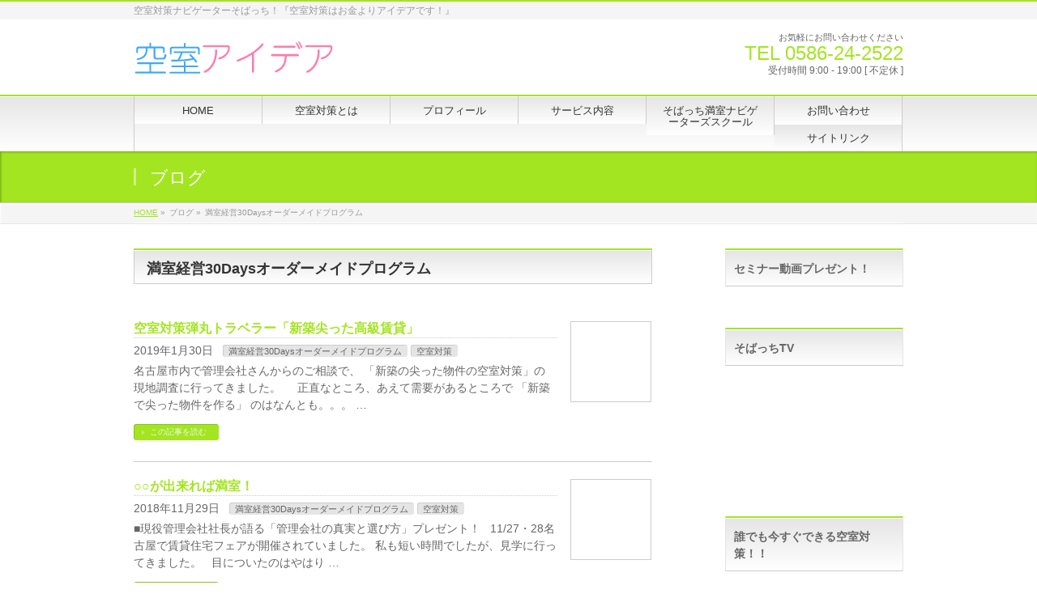

--- FILE ---
content_type: text/html; charset=UTF-8
request_url: https://kuusituidea.com/blog/category/%E6%BA%80%E5%AE%A4%E7%B5%8C%E5%96%B630days%E3%82%AA%E3%83%BC%E3%83%80%E3%83%BC%E3%83%A1%E3%82%A4%E3%83%89%E3%83%97%E3%83%AD%E3%82%B0%E3%83%A9%E3%83%A0/
body_size: 20336
content:
<!DOCTYPE html>
<html xmlns:fb="http://ogp.me/ns/fb#" dir="ltr" lang="ja" prefix="og: https://ogp.me/ns#" >
<head>
<meta charset="UTF-8">
<meta property="og:site_name" content="空室対策アイデア">
<meta property="og:url" content="https://kuusituidea.com/blog/2019/01/30/%e7%a9%ba%e5%ae%a4%e5%af%be%e7%ad%96%e5%bc%be%e4%b8%b8%e3%83%88%e3%83%a9%e3%83%99%e3%83%a9%e3%83%bc%e3%80%8c%e6%96%b0%e7%af%89%e5%b0%96%e3%81%a3%e3%81%9f%e9%ab%98%e7%b4%9a%e8%b3%83%e8%b2%b8%e3%80%8d/">
<meta property="fb:app_id" content="737222166373069">
<meta property="og:type" content="article">
<meta name="description" content="満室経営30Daysオーダーメイドプログラム について。空室対策アイデア 空室対策ナビゲーターそばっち！『空室対策はお金よりアイデアです！』">
<meta name="generator" content="All in One SEO (AIOSEO) 4.2.7.1 ">
<meta name="google" content="nositelinkssearchbox">
<meta name="google-site-verification" content="1h8LbBAljaS18YTHV8brElegGiRHUy1sWXbckiHHmtM">
<meta name="keywords" content="空室対策,名古屋,管理会社,新築">
<meta name="robots" content="noindex, max-snippet:-1, max-image-preview:large, max-video-preview:-1">

<link rel="dns-prefetch" href="//secure.gravatar.com">
<link rel="dns-prefetch" href="//html5shiv.googlecode.com">
<link rel="dns-prefetch" href="//fonts.googleapis.com">
<link rel="dns-prefetch" href="//v0.wordpress.com">
<link rel="dns-prefetch" href="//i0.wp.com">
<link rel="dns-prefetch" href="//widgets.wp.com">
<link rel="dns-prefetch" href="//s0.wp.com">
<link rel="dns-prefetch" href="//0.gravatar.com">
<link rel="dns-prefetch" href="//1.gravatar.com">
<link rel="dns-prefetch" href="//2.gravatar.com">
<link rel="dns-prefetch" href="//c0.wp.com">
<link rel="dns-prefetch" href="//jetpack.wordpress.com">
<link rel="dns-prefetch" href="//public-api.wordpress.com">
<link rel="dns-prefetch" href="//www.google-analytics.com">
<link rel="dns-prefetch" href="//html5shiv.googlecode.com/svn/trunk/html5.js">
<link rel="start" href="https://kuusituidea.com" title="HOME">
<link rel="canonical" href="https://kuusituidea.com/blog/category/%E6%BA%80%E5%AE%A4%E7%B5%8C%E5%96%B630days%E3%82%AA%E3%83%BC%E3%83%80%E3%83%BC%E3%83%A1%E3%82%A4%E3%83%89%E3%83%97%E3%83%AD%E3%82%B0%E3%83%A9%E3%83%A0/">
<link rel="alternate" type="application/rss+xml" title="空室対策アイデア &raquo; フィード" href="https://kuusituidea.com/feed/">
<link rel="alternate" type="application/rss+xml" title="空室対策アイデア &raquo; コメントフィード" href="https://kuusituidea.com/comments/feed/">
<link rel="alternate" type="application/rss+xml" title="空室対策アイデア &raquo; 満室経営30Daysオーダーメイドプログラム カテゴリーのフィード" href="https://kuusituidea.com/blog/category/%e6%ba%80%e5%ae%a4%e7%b5%8c%e5%96%b630days%e3%82%aa%e3%83%bc%e3%83%80%e3%83%bc%e3%83%a1%e3%82%a4%e3%83%89%e3%83%97%e3%83%ad%e3%82%b0%e3%83%a9%e3%83%a0/feed/">
<link rel="alternate" type="application/json" href="https://kuusituidea.com/wp-json/wp/v2/categories/167">
<link rel="https://api.w.org/" href="https://kuusituidea.com/wp-json/">
<link rel="EditURI" type="application/rsd+xml" title="RSD" href="https://kuusituidea.com/xmlrpc.php?rsd">
<link rel="wlwmanifest" type="application/wlwmanifest+xml" href="https://kuusituidea.com/wp-includes/wlwmanifest.xml">
<link rel="pingback" href="https://kuusituidea.com/xmlrpc.php">
<link rel="stylesheet" id="wp-block-library-css" href="https://c0.wp.com/c/6.2.8/wp-includes/css/dist/block-library/style.min.css" type="text/css" media="all">
<link rel="stylesheet" id="mediaelement-css" href="https://c0.wp.com/c/6.2.8/wp-includes/js/mediaelement/mediaelementplayer-legacy.min.css" type="text/css" media="all">
<link rel="stylesheet" id="wp-mediaelement-css" href="https://c0.wp.com/c/6.2.8/wp-includes/js/mediaelement/wp-mediaelement.min.css" type="text/css" media="all">
<link rel="stylesheet" id="classic-theme-styles-css" href="https://c0.wp.com/c/6.2.8/wp-includes/css/classic-themes.min.css" type="text/css" media="all">
<link rel="stylesheet" id="Biz_Vektor_add_web_fonts-css" href="http://fonts.googleapis.com/css?family=Droid+Sans%3A700%7CLato%3A900%7CAnton&#038;ver=6.2.8" type="text/css" media="all">
<link rel="stylesheet" id="jetpack_css-css" href="https://c0.wp.com/p/jetpack/11.5.3/css/jetpack.css" type="text/css" media="all">
<link rel="stylesheet" id="contact-form-7-css" href="https://kuusituidea.com/wp-content/plugins/contact-form-7/includes/css/styles.css?ver=5.6.4" type="text/css" media="all">
<link rel="stylesheet" id="wp-pagenavi-css" href="https://kuusituidea.com/wp-content/plugins/wp-pagenavi/pagenavi-css.css?ver=2.70" type="text/css" media="all">
<link rel="stylesheet" id="wordpress-popular-posts-css-css" href="https://kuusituidea.com/wp-content/plugins/wordpress-popular-posts/assets/css/wpp.css?ver=5.5.1" type="text/css" media="all">
<link rel="stylesheet" id="Biz_Vektor_common_style-css" href="https://kuusituidea.com/wp-content/themes/biz-vektor/css/bizvektor_common_min.css?ver=20141106" type="text/css" media="all">
<link rel="stylesheet" id="Biz_Vektor_Design_style-css" href="https://kuusituidea.com/wp-content/themes/biz-vektor/design_skins/001/001.css?ver=6.2.8" type="text/css" media="all">
<link rel="stylesheet" id="Biz_Vektor_plugin_sns_style-css" href="https://kuusituidea.com/wp-content/themes/biz-vektor/plugins/sns/style_bizvektor_sns.css?ver=6.2.8" type="text/css" media="all">
<!--[if lte IE 8]><link rel="stylesheet" type="text/css" media="all" href="https://kuusituidea.com/wp-content/themes/biz-vektor/design_skins/003/css/003_oldie.css"><![endif]-->
<style type="text/css" media="all">/*<![CDATA[ */
img.wp-smiley,
img.emoji {
display: inline !important;
border: none !important;
box-shadow: none !important;
height: 1em !important;
width: 1em !important;
margin: 0 0.07em !important;
vertical-align: -0.1em !important;
background: none !important;
padding: 0 !important;
}
.has-text-align-justify{text-align:justify;}
body{--wp--preset--color--black: #000000;--wp--preset--color--cyan-bluish-gray: #abb8c3;--wp--preset--color--white: #ffffff;--wp--preset--color--pale-pink: #f78da7;--wp--preset--color--vivid-red: #cf2e2e;--wp--preset--color--luminous-vivid-orange: #ff6900;--wp--preset--color--luminous-vivid-amber: #fcb900;--wp--preset--color--light-green-cyan: #7bdcb5;--wp--preset--color--vivid-green-cyan: #00d084;--wp--preset--color--pale-cyan-blue: #8ed1fc;--wp--preset--color--vivid-cyan-blue: #0693e3;--wp--preset--color--vivid-purple: #9b51e0;--wp--preset--gradient--vivid-cyan-blue-to-vivid-purple: linear-gradient(135deg,rgba(6,147,227,1) 0%,rgb(155,81,224) 100%);--wp--preset--gradient--light-green-cyan-to-vivid-green-cyan: linear-gradient(135deg,rgb(122,220,180) 0%,rgb(0,208,130) 100%);--wp--preset--gradient--luminous-vivid-amber-to-luminous-vivid-orange: linear-gradient(135deg,rgba(252,185,0,1) 0%,rgba(255,105,0,1) 100%);--wp--preset--gradient--luminous-vivid-orange-to-vivid-red: linear-gradient(135deg,rgba(255,105,0,1) 0%,rgb(207,46,46) 100%);--wp--preset--gradient--very-light-gray-to-cyan-bluish-gray: linear-gradient(135deg,rgb(238,238,238) 0%,rgb(169,184,195) 100%);--wp--preset--gradient--cool-to-warm-spectrum: linear-gradient(135deg,rgb(74,234,220) 0%,rgb(151,120,209) 20%,rgb(207,42,186) 40%,rgb(238,44,130) 60%,rgb(251,105,98) 80%,rgb(254,248,76) 100%);--wp--preset--gradient--blush-light-purple: linear-gradient(135deg,rgb(255,206,236) 0%,rgb(152,150,240) 100%);--wp--preset--gradient--blush-bordeaux: linear-gradient(135deg,rgb(254,205,165) 0%,rgb(254,45,45) 50%,rgb(107,0,62) 100%);--wp--preset--gradient--luminous-dusk: linear-gradient(135deg,rgb(255,203,112) 0%,rgb(199,81,192) 50%,rgb(65,88,208) 100%);--wp--preset--gradient--pale-ocean: linear-gradient(135deg,rgb(255,245,203) 0%,rgb(182,227,212) 50%,rgb(51,167,181) 100%);--wp--preset--gradient--electric-grass: linear-gradient(135deg,rgb(202,248,128) 0%,rgb(113,206,126) 100%);--wp--preset--gradient--midnight: linear-gradient(135deg,rgb(2,3,129) 0%,rgb(40,116,252) 100%);--wp--preset--duotone--dark-grayscale: url('#wp-duotone-dark-grayscale');--wp--preset--duotone--grayscale: url('#wp-duotone-grayscale');--wp--preset--duotone--purple-yellow: url('#wp-duotone-purple-yellow');--wp--preset--duotone--blue-red: url('#wp-duotone-blue-red');--wp--preset--duotone--midnight: url('#wp-duotone-midnight');--wp--preset--duotone--magenta-yellow: url('#wp-duotone-magenta-yellow');--wp--preset--duotone--purple-green: url('#wp-duotone-purple-green');--wp--preset--duotone--blue-orange: url('#wp-duotone-blue-orange');--wp--preset--font-size--small: 13px;--wp--preset--font-size--medium: 20px;--wp--preset--font-size--large: 36px;--wp--preset--font-size--x-large: 42px;--wp--preset--spacing--20: 0.44rem;--wp--preset--spacing--30: 0.67rem;--wp--preset--spacing--40: 1rem;--wp--preset--spacing--50: 1.5rem;--wp--preset--spacing--60: 2.25rem;--wp--preset--spacing--70: 3.38rem;--wp--preset--spacing--80: 5.06rem;--wp--preset--shadow--natural: 6px 6px 9px rgba(0, 0, 0, 0.2);--wp--preset--shadow--deep: 12px 12px 50px rgba(0, 0, 0, 0.4);--wp--preset--shadow--sharp: 6px 6px 0px rgba(0, 0, 0, 0.2);--wp--preset--shadow--outlined: 6px 6px 0px -3px rgba(255, 255, 255, 1), 6px 6px rgba(0, 0, 0, 1);--wp--preset--shadow--crisp: 6px 6px 0px rgba(0, 0, 0, 1);}:where(.is-layout-flex){gap: 0.5em;}body .is-layout-flow > .alignleft{float: left;margin-inline-start: 0;margin-inline-end: 2em;}body .is-layout-flow > .alignright{float: right;margin-inline-start: 2em;margin-inline-end: 0;}body .is-layout-flow > .aligncenter{margin-left: auto !important;margin-right: auto !important;}body .is-layout-constrained > .alignleft{float: left;margin-inline-start: 0;margin-inline-end: 2em;}body .is-layout-constrained > .alignright{float: right;margin-inline-start: 2em;margin-inline-end: 0;}body .is-layout-constrained > .aligncenter{margin-left: auto !important;margin-right: auto !important;}body .is-layout-constrained > :where(:not(.alignleft):not(.alignright):not(.alignfull)){max-width: var(--wp--style--global--content-size);margin-left: auto !important;margin-right: auto !important;}body .is-layout-constrained > .alignwide{max-width: var(--wp--style--global--wide-size);}body .is-layout-flex{display: flex;}body .is-layout-flex{flex-wrap: wrap;align-items: center;}body .is-layout-flex > *{margin: 0;}:where(.wp-block-columns.is-layout-flex){gap: 2em;}.has-black-color{color: var(--wp--preset--color--black) !important;}.has-cyan-bluish-gray-color{color: var(--wp--preset--color--cyan-bluish-gray) !important;}.has-white-color{color: var(--wp--preset--color--white) !important;}.has-pale-pink-color{color: var(--wp--preset--color--pale-pink) !important;}.has-vivid-red-color{color: var(--wp--preset--color--vivid-red) !important;}.has-luminous-vivid-orange-color{color: var(--wp--preset--color--luminous-vivid-orange) !important;}.has-luminous-vivid-amber-color{color: var(--wp--preset--color--luminous-vivid-amber) !important;}.has-light-green-cyan-color{color: var(--wp--preset--color--light-green-cyan) !important;}.has-vivid-green-cyan-color{color: var(--wp--preset--color--vivid-green-cyan) !important;}.has-pale-cyan-blue-color{color: var(--wp--preset--color--pale-cyan-blue) !important;}.has-vivid-cyan-blue-color{color: var(--wp--preset--color--vivid-cyan-blue) !important;}.has-vivid-purple-color{color: var(--wp--preset--color--vivid-purple) !important;}.has-black-background-color{background-color: var(--wp--preset--color--black) !important;}.has-cyan-bluish-gray-background-color{background-color: var(--wp--preset--color--cyan-bluish-gray) !important;}.has-white-background-color{background-color: var(--wp--preset--color--white) !important;}.has-pale-pink-background-color{background-color: var(--wp--preset--color--pale-pink) !important;}.has-vivid-red-background-color{background-color: var(--wp--preset--color--vivid-red) !important;}.has-luminous-vivid-orange-background-color{background-color: var(--wp--preset--color--luminous-vivid-orange) !important;}.has-luminous-vivid-amber-background-color{background-color: var(--wp--preset--color--luminous-vivid-amber) !important;}.has-light-green-cyan-background-color{background-color: var(--wp--preset--color--light-green-cyan) !important;}.has-vivid-green-cyan-background-color{background-color: var(--wp--preset--color--vivid-green-cyan) !important;}.has-pale-cyan-blue-background-color{background-color: var(--wp--preset--color--pale-cyan-blue) !important;}.has-vivid-cyan-blue-background-color{background-color: var(--wp--preset--color--vivid-cyan-blue) !important;}.has-vivid-purple-background-color{background-color: var(--wp--preset--color--vivid-purple) !important;}.has-black-border-color{border-color: var(--wp--preset--color--black) !important;}.has-cyan-bluish-gray-border-color{border-color: var(--wp--preset--color--cyan-bluish-gray) !important;}.has-white-border-color{border-color: var(--wp--preset--color--white) !important;}.has-pale-pink-border-color{border-color: var(--wp--preset--color--pale-pink) !important;}.has-vivid-red-border-color{border-color: var(--wp--preset--color--vivid-red) !important;}.has-luminous-vivid-orange-border-color{border-color: var(--wp--preset--color--luminous-vivid-orange) !important;}.has-luminous-vivid-amber-border-color{border-color: var(--wp--preset--color--luminous-vivid-amber) !important;}.has-light-green-cyan-border-color{border-color: var(--wp--preset--color--light-green-cyan) !important;}.has-vivid-green-cyan-border-color{border-color: var(--wp--preset--color--vivid-green-cyan) !important;}.has-pale-cyan-blue-border-color{border-color: var(--wp--preset--color--pale-cyan-blue) !important;}.has-vivid-cyan-blue-border-color{border-color: var(--wp--preset--color--vivid-cyan-blue) !important;}.has-vivid-purple-border-color{border-color: var(--wp--preset--color--vivid-purple) !important;}.has-vivid-cyan-blue-to-vivid-purple-gradient-background{background: var(--wp--preset--gradient--vivid-cyan-blue-to-vivid-purple) !important;}.has-light-green-cyan-to-vivid-green-cyan-gradient-background{background: var(--wp--preset--gradient--light-green-cyan-to-vivid-green-cyan) !important;}.has-luminous-vivid-amber-to-luminous-vivid-orange-gradient-background{background: var(--wp--preset--gradient--luminous-vivid-amber-to-luminous-vivid-orange) !important;}.has-luminous-vivid-orange-to-vivid-red-gradient-background{background: var(--wp--preset--gradient--luminous-vivid-orange-to-vivid-red) !important;}.has-very-light-gray-to-cyan-bluish-gray-gradient-background{background: var(--wp--preset--gradient--very-light-gray-to-cyan-bluish-gray) !important;}.has-cool-to-warm-spectrum-gradient-background{background: var(--wp--preset--gradient--cool-to-warm-spectrum) !important;}.has-blush-light-purple-gradient-background{background: var(--wp--preset--gradient--blush-light-purple) !important;}.has-blush-bordeaux-gradient-background{background: var(--wp--preset--gradient--blush-bordeaux) !important;}.has-luminous-dusk-gradient-background{background: var(--wp--preset--gradient--luminous-dusk) !important;}.has-pale-ocean-gradient-background{background: var(--wp--preset--gradient--pale-ocean) !important;}.has-electric-grass-gradient-background{background: var(--wp--preset--gradient--electric-grass) !important;}.has-midnight-gradient-background{background: var(--wp--preset--gradient--midnight) !important;}.has-small-font-size{font-size: var(--wp--preset--font-size--small) !important;}.has-medium-font-size{font-size: var(--wp--preset--font-size--medium) !important;}.has-large-font-size{font-size: var(--wp--preset--font-size--large) !important;}.has-x-large-font-size{font-size: var(--wp--preset--font-size--x-large) !important;}
.wp-block-navigation a:where(:not(.wp-element-button)){color: inherit;}
:where(.wp-block-columns.is-layout-flex){gap: 2em;}
.wp-block-pullquote{font-size: 1.5em;line-height: 1.6;}
img#wpstats{display:none}
@-webkit-keyframes bgslide{from{background-position-x:0}to{background-position-x:-200%}}@keyframes bgslide{from{background-position-x:0}to{background-position-x:-200%}}.wpp-widget-placeholder,.wpp-widget-block-placeholder{margin:0 auto;width:60px;height:3px;background:#dd3737;background:linear-gradient(90deg,#dd3737 0%,#571313 10%,#dd3737 100%);background-size:200% auto;border-radius:3px;-webkit-animation:bgslide 1s infinite linear;animation:bgslide 1s infinite linear}
.flickity-enabled{position:relative}.flickity-enabled:focus{outline:0}.flickity-viewport{overflow:hidden;position:relative;height:100%}.flickity-slider{position:absolute;width:100%;height:100%}.flickity-enabled.is-draggable{-webkit-tap-highlight-color:transparent;tap-highlight-color:transparent;-webkit-user-select:none;-moz-user-select:none;-ms-user-select:none;user-select:none}.flickity-enabled.is-draggable .flickity-viewport{cursor:move;cursor:-webkit-grab;cursor:grab}.flickity-enabled.is-draggable .flickity-viewport.is-pointer-down{cursor:-webkit-grabbing;cursor:grabbing}.flickity-prev-next-button{position:absolute;top:50%;width:44px;height:44px;border:none;border-radius:50%;background:#fff;background:hsla(0,0%,100%,.75);cursor:pointer;-webkit-transform:translateY(-50%);transform:translateY(-50%)}.flickity-prev-next-button:hover{background:#fff}.flickity-prev-next-button:focus{outline:0;box-shadow:0 0 0 5px #09f}.flickity-prev-next-button:active{opacity:.6}.flickity-prev-next-button.previous{left:10px}.flickity-prev-next-button.next{right:10px}.flickity-rtl .flickity-prev-next-button.previous{left:auto;right:10px}.flickity-rtl .flickity-prev-next-button.next{right:auto;left:10px}.flickity-prev-next-button:disabled{opacity:.3;cursor:auto}.flickity-prev-next-button svg{position:absolute;left:20%;top:20%;width:60%;height:60%}.flickity-prev-next-button .arrow{fill:#333}.flickity-page-dots{position:absolute;width:100%;bottom:-25px;padding:0;margin:0;list-style:none;text-align:center;line-height:1}.flickity-rtl .flickity-page-dots{direction:rtl}.flickity-page-dots .dot{display:inline-block;width:10px;height:10px;margin:0 8px;background:#333;border-radius:50%;opacity:.25;cursor:pointer}.flickity-page-dots .dot.is-selected{opacity:1}
.slideout-menu{position:fixed;left:0;top:0;bottom:0;right:auto;z-index:0;width:256px;overflow-y:auto;-webkit-overflow-scrolling:touch;display:none}.slideout-menu.pushit-right{left:auto;right:0}.slideout-panel{position:relative;z-index:1;will-change:transform}.slideout-open,.slideout-open .slideout-panel,.slideout-open body{overflow:hidden}.slideout-open .slideout-menu{display:block}.pushit{display:none}
.broken_link, a.broken_link {
text-decoration: line-through;
}
body.custom-background { background-color: #ffffff; }
html:not( .jetpack-lazy-images-js-enabled ):not( .js ) .jetpack-lazy-image {
display: none;
}
.ios7.web-app-mode.has-fixed header{ background-color: rgba(3,122,221,.88);}
a	{ color:#a3e520; }
a:hover	{ color:#c3e57e;}
a.btn,
.linkBtn.linkBtnS a,
.linkBtn.linkBtnM a,
.moreLink a,
.btn.btnS a,
.btn.btnM a,
.btn.btnL a,
#content p.btn.btnL input,
input[type=button],
input[type=submit],
#searchform input[type=submit],
p.form-submit input[type=submit],
form#searchform input#searchsubmit,
#content form input.wpcf7-submit,
#confirm-button input	{ background-color:#a3e520;color:#f5f5f5; }
.moreLink a:hover,
.btn.btnS a:hover,
.btn.btnM a:hover,
.btn.btnL a:hover	{ background-color:#c3e57e; color:#f5f5f5;}
#headerTop { border-top-color:#a3e520;}
#header #headContact #headContactTel	{color:#a3e520;}
#gMenu	{ border-top:2px solid #a3e520; }
#gMenu h3.assistive-text {
background-color:#a3e520;
border-right:1px solid #99e500;
background: -webkit-gradient(linear, 0 0, 0 bottom, from(#a3e520), to(#99e500));
background: -moz-linear-gradient(#a3e520, #99e500);
background: linear-gradient(#a3e520, #99e500);
-ms-filter: "progid:DXImageTransform.Microsoft.Gradient(StartColorStr=#a3e520, EndColorStr=#99e500)";
}
#gMenu .menu li.current_page_item > a,
#gMenu .menu li > a:hover { background-color:#a3e520; }
#pageTitBnr	{ background-color:#a3e520; }
#panList a	{ color:#a3e520; }
#panList a:hover	{ color:#c3e57e; }
#content h2,
#content h1.contentTitle,
#content h1.entryPostTitle { border-top:2px solid #a3e520;}
#content h3	{ border-left-color:#a3e520;}
#content h4,
#content dt	{ color:#a3e520; }
#content .infoList .infoCate a:hover	{ background-color:#a3e520; }
#content .child_page_block h4 a	{ border-color:#a3e520; }
#content .child_page_block h4 a:hover,
#content .child_page_block p a:hover	{ color:#a3e520; }
#content .childPageBox ul li.current_page_item li a	{ color:#a3e520; }
#content .mainFootContact p.mainFootTxt span.mainFootTel	{ color:#a3e520; }
#content .mainFootContact .mainFootBt a			{ background-color:#a3e520; }
#content .mainFootContact .mainFootBt a:hover	{ background-color:#c3e57e; }
.sideTower .localHead	{ border-top-color:#a3e520; }
.sideTower li.sideBnr#sideContact a		{ background-color:#a3e520; }
.sideTower li.sideBnr#sideContact a:hover	{ background-color:#c3e57e; }
.sideTower .sideWidget h4	{ border-left-color:#a3e520; }
#pagetop a	{ background-color:#a3e520; }
#footMenu	{ background-color:#a3e520;border-top-color:#99e500; }
#topMainBnr	{ background-color:#a3e520; }
#topMainBnrFrame a.slideFrame:hover	{ border:4px solid #c3e57e; }
#topPr .topPrInner h3	{ border-left-color:#a3e520 ; }
#topPr .topPrInner p.moreLink a	{ background-color:#a3e520; }
#topPr .topPrInner p.moreLink a:hover { background-color:#c3e57e; }
.paging span,
.paging a	{ color:#a3e520;border:1px solid #a3e520; }
.paging span.current,
.paging a:hover	{ background-color:#a3e520; }
@media (min-width: 770px) {
#gMenu .menu > li.current_page_item > a,
#gMenu .menu > li.current-menu-item > a,
#gMenu .menu > li.current_page_ancestor > a ,
#gMenu .menu > li.current-page-ancestor > a ,
#gMenu .menu > li > a:hover	{
background-color:#a3e520;
border-right:1px solid #99e500;
background: -webkit-gradient(linear, 0 0, 0 bottom, from(#a3e520), to(#99e500));
background: -moz-linear-gradient(#a3e520, #99e500);
background: linear-gradient(#a3e520, #99e500);
-ms-filter: "progid:DXImageTransform.Microsoft.Gradient(StartColorStr=#a3e520, EndColorStr=#99e500)";
}
}
@media (min-width: 970px) {
#gMenu .menu > li { width:158px; text-align:center; }
#gMenu .menu > li.current_menu_item,
#gMenu .menu > li.current-menu-ancestor,
#gMenu .menu > li.current_page_item,
#gMenu .menu > li.current_page_ancestor,
#gMenu .menu > li.current-page-ancestor { width:159px; }
}
h1,h2,h3,h4,h4,h5,h6,#header #site-title,#pageTitBnr #pageTitInner #pageTit,#content .leadTxt,#sideTower .localHead {font-family: "ヒラギノ角ゴ Pro W3","Hiragino Kaku Gothic Pro","メイリオ",Meiryo,Osaka,"ＭＳ Ｐゴシック","MS PGothic",sans-serif; }
#pageTitBnr #pageTitInner #pageTit { font-weight:lighter; }
#gMenu .menu li a strong {font-family: "ヒラギノ角ゴ Pro W3","Hiragino Kaku Gothic Pro","メイリオ",Meiryo,Osaka,"ＭＳ Ｐゴシック","MS PGothic",sans-serif; }
/* ]]>*/</style>
<!--[if lte IE 8]><style type="text/css">
#gMenu .menu > li.current_page_item > a,
#gMenu .menu > li.current_menu_item > a,
#gMenu .menu > li.current_page_ancestor > a ,
#gMenu .menu > li.current-page-ancestor > a ,
#gMenu .menu > li > a:hover	{
background-color:#a3e520;
border-right:1px solid #99e500;
background: -webkit-gradient(linear, 0 0, 0 bottom, from(#a3e520), to(#99e500));
background: -moz-linear-gradient(#a3e520, #99e500);
background: linear-gradient(#a3e520, #99e500);
-ms-filter: "progid:DXImageTransform.Microsoft.Gradient(StartColorStr=#a3e520, EndColorStr=#99e500)";
}
</style>
<![endif]-->
<!--[if lte IE 8]><style type="text/css">
#gMenu .menu li { width:158px; text-align:center; }
#gMenu .menu li.current_page_item,
#gMenu .menu li.current_page_ancestor { width:159px; }
</style>
<![endif]-->
<script async src="https://www.google-analytics.com/analytics.js"></script>
<script type="text/javascript" src="//html5shiv.googlecode.com/svn/trunk/html5.js" id="html5shiv-js"></script>
<script type="text/javascript" src="https://c0.wp.com/c/6.2.8/wp-includes/js/jquery/jquery.min.js" id="jquery-core-js"></script>
<script type="text/javascript" src="https://c0.wp.com/c/6.2.8/wp-includes/js/jquery/jquery-migrate.min.js" id="jquery-migrate-js"></script>
<script type="text/javascript" src="https://kuusituidea.com/wp-content/plugins/wordpress-popular-posts/assets/js/wpp.min.js?ver=5.5.1" id="wpp-js-js"></script>
<script type="text/javascript">//<![CDATA[
{"@context":"https:\/\/schema.org","@graph":[{"@type":"BreadcrumbList","@id":"https:\/\/kuusituidea.com\/blog\/category\/%E6%BA%80%E5%AE%A4%E7%B5%8C%E5%96%B630days%E3%82%AA%E3%83%BC%E3%83%80%E3%83%BC%E3%83%A1%E3%82%A4%E3%83%89%E3%83%97%E3%83%AD%E3%82%B0%E3%83%A9%E3%83%A0\/#breadcrumblist","itemListElement":[{"@type":"ListItem","@id":"https:\/\/kuusituidea.com\/#listItem","position":1,"item":{"@type":"WebPage","@id":"https:\/\/kuusituidea.com\/","name":"\u30db\u30fc\u30e0","description":"\u7a7a\u5ba4\u5bfe\u7b56\u306f\u304a\u91d1\u3088\u308a\u30a2\u30a4\u30c7\u30a2\u3067\u3059\uff01","url":"https:\/\/kuusituidea.com\/"},"nextItem":"https:\/\/kuusituidea.com\/blog\/category\/%e6%ba%80%e5%ae%a4%e7%b5%8c%e5%96%b630days%e3%82%aa%e3%83%bc%e3%83%80%e3%83%bc%e3%83%a1%e3%82%a4%e3%83%89%e3%83%97%e3%83%ad%e3%82%b0%e3%83%a9%e3%83%a0\/#listItem"},{"@type":"ListItem","@id":"https:\/\/kuusituidea.com\/blog\/category\/%e6%ba%80%e5%ae%a4%e7%b5%8c%e5%96%b630days%e3%82%aa%e3%83%bc%e3%83%80%e3%83%bc%e3%83%a1%e3%82%a4%e3%83%89%e3%83%97%e3%83%ad%e3%82%b0%e3%83%a9%e3%83%a0\/#listItem","position":2,"item":{"@type":"WebPage","@id":"https:\/\/kuusituidea.com\/blog\/category\/%e6%ba%80%e5%ae%a4%e7%b5%8c%e5%96%b630days%e3%82%aa%e3%83%bc%e3%83%80%e3%83%bc%e3%83%a1%e3%82%a4%e3%83%89%e3%83%97%e3%83%ad%e3%82%b0%e3%83%a9%e3%83%a0\/","name":"\u6e80\u5ba4\u7d4c\u55b630Days\u30aa\u30fc\u30c0\u30fc\u30e1\u30a4\u30c9\u30d7\u30ed\u30b0\u30e9\u30e0","url":"https:\/\/kuusituidea.com\/blog\/category\/%e6%ba%80%e5%ae%a4%e7%b5%8c%e5%96%b630days%e3%82%aa%e3%83%bc%e3%83%80%e3%83%bc%e3%83%a1%e3%82%a4%e3%83%89%e3%83%97%e3%83%ad%e3%82%b0%e3%83%a9%e3%83%a0\/"},"previousItem":"https:\/\/kuusituidea.com\/#listItem"}]},{"@type":"CollectionPage","@id":"https:\/\/kuusituidea.com\/blog\/category\/%E6%BA%80%E5%AE%A4%E7%B5%8C%E5%96%B630days%E3%82%AA%E3%83%BC%E3%83%80%E3%83%BC%E3%83%A1%E3%82%A4%E3%83%89%E3%83%97%E3%83%AD%E3%82%B0%E3%83%A9%E3%83%A0\/#collectionpage","url":"https:\/\/kuusituidea.com\/blog\/category\/%E6%BA%80%E5%AE%A4%E7%B5%8C%E5%96%B630days%E3%82%AA%E3%83%BC%E3%83%80%E3%83%BC%E3%83%A1%E3%82%A4%E3%83%89%E3%83%97%E3%83%AD%E3%82%B0%E3%83%A9%E3%83%A0\/","name":"\u6e80\u5ba4\u7d4c\u55b630Days\u30aa\u30fc\u30c0\u30fc\u30e1\u30a4\u30c9\u30d7\u30ed\u30b0\u30e9\u30e0 | \u7a7a\u5ba4\u5bfe\u7b56\u30a2\u30a4\u30c7\u30a2","inLanguage":"ja","isPartOf":{"@id":"https:\/\/kuusituidea.com\/#website"},"breadcrumb":{"@id":"https:\/\/kuusituidea.com\/blog\/category\/%E6%BA%80%E5%AE%A4%E7%B5%8C%E5%96%B630days%E3%82%AA%E3%83%BC%E3%83%80%E3%83%BC%E3%83%A1%E3%82%A4%E3%83%89%E3%83%97%E3%83%AD%E3%82%B0%E3%83%A9%E3%83%A0\/#breadcrumblist"}},{"@type":"Organization","@id":"https:\/\/kuusituidea.com\/#organization","name":"\u7a7a\u5ba4\u5bfe\u7b56\u30a2\u30a4\u30c7\u30a2","url":"https:\/\/kuusituidea.com\/"},{"@type":"WebSite","@id":"https:\/\/kuusituidea.com\/#website","url":"https:\/\/kuusituidea.com\/","name":"\u7a7a\u5ba4\u5bfe\u7b56\u30a2\u30a4\u30c7\u30a2","description":"\u7a7a\u5ba4\u5bfe\u7b56\u30ca\u30d3\u30b2\u30fc\u30bf\u30fc\u305d\u3070\u3063\u3061\uff01\u300e\u7a7a\u5ba4\u5bfe\u7b56\u306f\u304a\u91d1\u3088\u308a\u30a2\u30a4\u30c7\u30a2\u3067\u3059\uff01\u300f","inLanguage":"ja","publisher":{"@id":"https:\/\/kuusituidea.com\/#organization"}}]}
window.ga=window.ga||function(){(ga.q=ga.q||[]).push(arguments)};ga.l=+new Date;
ga('create', "UA-131805898-1", 'auto');
ga('send', 'pageview');
window._wpemojiSettings = {"baseUrl":"https:\/\/s.w.org\/images\/core\/emoji\/14.0.0\/72x72\/","ext":".png","svgUrl":"https:\/\/s.w.org\/images\/core\/emoji\/14.0.0\/svg\/","svgExt":".svg","source":{"concatemoji":"https:\/\/kuusituidea.com\/wp-includes\/js\/wp-emoji-release.min.js?ver=6.2.8"}};
!function(e,a,t){var n,r,o,i=a.createElement("canvas"),p=i.getContext&&i.getContext("2d");function s(e,t){p.clearRect(0,0,i.width,i.height),p.fillText(e,0,0);e=i.toDataURL();return p.clearRect(0,0,i.width,i.height),p.fillText(t,0,0),e===i.toDataURL()}function c(e){var t=a.createElement("script");t.src=e,t.defer=t.type="text/javascript",a.getElementsByTagName("head")[0].appendChild(t)}for(o=Array("flag","emoji"),t.supports={everything:!0,everythingExceptFlag:!0},r=0;r<o.length;r++)t.supports[o[r]]=function(e){if(p&&p.fillText)switch(p.textBaseline="top",p.font="600 32px Arial",e){case"flag":return s("\ud83c\udff3\ufe0f\u200d\u26a7\ufe0f","\ud83c\udff3\ufe0f\u200b\u26a7\ufe0f")?!1:!s("\ud83c\uddfa\ud83c\uddf3","\ud83c\uddfa\u200b\ud83c\uddf3")&&!s("\ud83c\udff4\udb40\udc67\udb40\udc62\udb40\udc65\udb40\udc6e\udb40\udc67\udb40\udc7f","\ud83c\udff4\u200b\udb40\udc67\u200b\udb40\udc62\u200b\udb40\udc65\u200b\udb40\udc6e\u200b\udb40\udc67\u200b\udb40\udc7f");case"emoji":return!s("\ud83e\udef1\ud83c\udffb\u200d\ud83e\udef2\ud83c\udfff","\ud83e\udef1\ud83c\udffb\u200b\ud83e\udef2\ud83c\udfff")}return!1}(o[r]),t.supports.everything=t.supports.everything&&t.supports[o[r]],"flag"!==o[r]&&(t.supports.everythingExceptFlag=t.supports.everythingExceptFlag&&t.supports[o[r]]);t.supports.everythingExceptFlag=t.supports.everythingExceptFlag&&!t.supports.flag,t.DOMReady=!1,t.readyCallback=function(){t.DOMReady=!0},t.supports.everything||(n=function(){t.readyCallback()},a.addEventListener?(a.addEventListener("DOMContentLoaded",n,!1),e.addEventListener("load",n,!1)):(e.attachEvent("onload",n),a.attachEvent("onreadystatechange",function(){"complete"===a.readyState&&t.readyCallback()})),(e=t.source||{}).concatemoji?c(e.concatemoji):e.wpemoji&&e.twemoji&&(c(e.twemoji),c(e.wpemoji)))}(window,document,window._wpemojiSettings);
{"sampling_active":0,"sampling_rate":100,"ajax_url":"https:\/\/kuusituidea.com\/wp-json\/wordpress-popular-posts\/v1\/popular-posts","api_url":"https:\/\/kuusituidea.com\/wp-json\/wordpress-popular-posts","ID":0,"token":"96d75c8c52","lang":0,"debug":0}
document.documentElement.classList.add(
'jetpack-lazy-images-js-enabled'
);
//]]></script>
<link rel="stylesheet" type="text/css" media="all" href="https://kuusituidea.com/wp-content/themes/biz-vektor/style.css" />
<meta id="viewport" name="viewport" content="width=device-width, user-scalable=yes, maximum-scale=1.0, minimum-scale=1.0">
<style type="text/css">
	</style>
</head>

<body class="archive category category-30days category-167 custom-background two-column right-sidebar">
<div id="fb-root"></div>
<script>(function(d, s, id) {
	var js, fjs = d.getElementsByTagName(s)[0];
	if (d.getElementById(id)) return;
	js = d.createElement(s); js.id = id;
	js.src = "//connect.facebook.net/ja_JP/all.js#xfbml=1&appId=737222166373069";
	fjs.parentNode.insertBefore(js, fjs);
}(document, 'script', 'facebook-jssdk'));</script>

<div id="wrap">

<!--[if lte IE 8]>
<div id="eradi_ie_box">
<div class="alert_title">ご利用の Internet Exproler は古すぎます。</div>
<p>このウェブサイトはあなたがご利用の Internet Explorer をサポートしていないため、正しく表示・動作しません。<br />
古い Internet Exproler はセキュリティーの問題があるため、新しいブラウザに移行する事が強く推奨されています。<br />
最新の Internet Exproler を利用するか、<a href="https://www.google.co.jp/chrome/browser/index.html" target="_blank">Chrome</a> や <a href="https://www.mozilla.org/ja/firefox/new/" target="_blank">Firefox</a> など、より早くて快適なブラウザをご利用ください。</p>
</div>
<![endif]-->

<!-- [ #headerTop ] -->
<div id="headerTop">
<div class="innerBox">
<div id="site-description">空室対策ナビゲーターそばっち！『空室対策はお金よりアイデアです！』</div>
</div>
</div><!-- [ /#headerTop ] -->

<!-- [ #header ] -->
<div id="header">
<div id="headerInner" class="innerBox">
<!-- [ #headLogo ] -->
<div id="site-title">
<a href="https://kuusituidea.com/" title="空室対策アイデア" rel="home">
<img src="http://kuusituidea.com/wp-content/uploads/2015/02/kuusitu_logo_an.png" alt="空室対策アイデア" /></a>
</div>
<!-- [ /#headLogo ] -->

<!-- [ #headContact ] -->
<div id="headContact" class="itemClose" onclick="showHide('headContact');"><div id="headContactInner">
<div id="headContactTxt">お気軽にお問い合わせください</div>
<div id="headContactTel">TEL 0586-24-2522</div>
<div id="headContactTime">受付時間 9:00 - 19:00 [ 不定休 ]</div>
</div></div><!-- [ /#headContact ] -->

</div>
<!-- #headerInner -->
</div>
<!-- [ /#header ] -->


<!-- [ #gMenu ] -->
<div id="gMenu" class="itemClose" onclick="showHide('gMenu');">
<div id="gMenuInner" class="innerBox">
<h3 class="assistive-text"><span>MENU</span></h3>
<div class="skip-link screen-reader-text">
	<a href="#content" title="メニューを飛ばす">メニューを飛ばす</a>
</div>
<div class="menu-top-container"><ul id="menu-top" class="menu"><li id="menu-item-16" class="menu-item menu-item-type-post_type menu-item-object-page menu-item-home"><a href="https://kuusituidea.com/"><strong>HOME</strong></a></li>
<li id="menu-item-38" class="menu-item menu-item-type-post_type menu-item-object-page"><a href="https://kuusituidea.com/%e7%a9%ba%e5%ae%a4%e5%af%be%e7%ad%96%e3%81%a8%e3%81%af/"><strong>空室対策とは</strong></a></li>
<li id="menu-item-24" class="menu-item menu-item-type-post_type menu-item-object-page menu-item-has-children"><a href="https://kuusituidea.com/%e3%83%97%e3%83%ad%e3%83%95%e3%82%a3%e3%83%bc%e3%83%ab/"><strong>プロフィール</strong></a>
<ul class="sub-menu">
	<li id="menu-item-1583" class="menu-item menu-item-type-post_type menu-item-object-page"><a href="https://kuusituidea.com/%e3%83%97%e3%83%ad%e3%83%95%e3%82%a3%e3%83%bc%e3%83%ab/%e3%83%a1%e3%83%87%e3%82%a3%e3%82%a2%e6%8e%b2%e8%bc%89/">メディア掲載</a></li>
</ul>
</li>
<li id="menu-item-15" class="menu-item menu-item-type-post_type menu-item-object-page menu-item-has-children"><a href="https://kuusituidea.com/%e3%82%b5%e3%83%bc%e3%83%93%e3%82%b9%e5%86%85%e5%ae%b9/"><strong>サービス内容</strong></a>
<ul class="sub-menu">
	<li id="menu-item-211" class="menu-item menu-item-type-post_type menu-item-object-page"><a href="https://kuusituidea.com/%e6%95%99%e6%9d%90%e8%b2%a9%e5%a3%b2/">アイテム販売等</a></li>
	<li id="menu-item-305" class="menu-item menu-item-type-post_type menu-item-object-page menu-item-has-children"><a href="https://kuusituidea.com/%e4%b8%8d%e5%8b%95%e7%94%a3%e5%ae%9f%e5%8b%99%e6%a4%9c%e5%ae%9a%e8%aa%8d%e5%ae%9a%e8%ac%9b%e5%ba%a7/">不動産実務検定認定講座</a>
	<ul class="sub-menu">
		<li id="menu-item-239" class="menu-item menu-item-type-post_type menu-item-object-page"><a href="https://kuusituidea.com/%e4%b8%8d%e5%8b%95%e7%94%a3%e5%ae%9f%e5%8b%99%e6%a4%9c%e5%ae%9a%e9%96%a2%e9%80%a3/">不動産実務検定参考書（旧大家検定）</a></li>
	</ul>
</li>
</ul>
</li>
<li id="menu-item-783" class="menu-item menu-item-type-post_type menu-item-object-page"><a href="https://kuusituidea.com/%e3%81%9d%e3%81%b0%e3%81%a3%e3%81%a1%e6%ba%80%e5%ae%a4%e3%83%8a%e3%83%93%e3%82%b2%e3%83%bc%e3%82%bf%e3%83%bc%e3%82%ba%e3%82%b9%e3%82%af%e3%83%bc%e3%83%ab/"><strong>そばっち満室ナビゲーターズスクール</strong></a></li>
<li id="menu-item-30" class="menu-item menu-item-type-post_type menu-item-object-page menu-item-has-children"><a href="https://kuusituidea.com/%e3%81%8a%e5%95%8f%e3%81%84%e5%90%88%e3%82%8f%e3%81%9b/"><strong>お問い合わせ</strong></a>
<ul class="sub-menu">
	<li id="menu-item-3407" class="menu-item menu-item-type-post_type menu-item-object-page"><a href="https://kuusituidea.com/%e3%83%97%e3%83%a9%e3%82%a4%e3%83%90%e3%82%b7%e3%83%bc%e3%83%9d%e3%83%aa%e3%82%b7%e3%83%bc/">プライバシーポリシー</a></li>
	<li id="menu-item-3406" class="menu-item menu-item-type-post_type menu-item-object-page"><a href="https://kuusituidea.com/%e7%89%b9%e5%ae%9a%e5%95%86%e5%8f%96%e5%bc%95%e6%b3%95%e3%81%ab%e5%9f%ba%e3%81%a5%e3%81%8f%e8%a1%a8%e7%a4%ba/">特定商取引法に基づく表示</a></li>
</ul>
</li>
<li id="menu-item-1706" class="menu-item menu-item-type-post_type menu-item-object-page"><a href="https://kuusituidea.com/home/%e3%82%b5%e3%82%a4%e3%83%88%e3%83%aa%e3%83%b3%e3%82%af/"><strong>サイトリンク</strong></a></li>
</ul></div>
</div><!-- [ /#gMenuInner ] -->
</div>
<!-- [ /#gMenu ] -->


<div id="pageTitBnr">
<div class="innerBox">
<div id="pageTitInner">
<div id="pageTit">
ブログ</div>
</div><!-- [ /#pageTitInner ] -->
</div>
</div><!-- [ /#pageTitBnr ] -->
<!-- [ #panList ] -->
<div id="panList">
<div id="panListInner" class="innerBox">
<ul><li id="panHome"><a href="https://kuusituidea.com"><span>HOME</span></a> &raquo; </li><li><span>ブログ</span> &raquo; </li><li><span>満室経営30Daysオーダーメイドプログラム</span></li></ul></div>
</div>
<!-- [ /#panList ] -->

<div id="main"><!-- [ #container ] -->
<div id="container" class="innerBox">
	<!-- [ #content ] -->
	<div id="content">
	<h1 class="contentTitle">満室経営30Daysオーダーメイドプログラム</h1>		<div class="infoList">
	
									<!-- [ .infoListBox ] -->
<div id="post-4111" class="infoListBox ttBox">
	<div class="entryTxtBox ttBoxTxt haveThumbnail">
	<h4 class="entryTitle">
	<a href="https://kuusituidea.com/blog/2019/01/30/%e7%a9%ba%e5%ae%a4%e5%af%be%e7%ad%96%e5%bc%be%e4%b8%b8%e3%83%88%e3%83%a9%e3%83%99%e3%83%a9%e3%83%bc%e3%80%8c%e6%96%b0%e7%af%89%e5%b0%96%e3%81%a3%e3%81%9f%e9%ab%98%e7%b4%9a%e8%b3%83%e8%b2%b8%e3%80%8d/">空室対策弾丸トラベラー「新築尖った高級賃貸」</a>
		</h4>
	<p class="entryMeta">
	<span class="infoDate">2019年1月30日</span><span class="infoCate"> <a href="https://kuusituidea.com/blog/category/%e6%ba%80%e5%ae%a4%e7%b5%8c%e5%96%b630days%e3%82%aa%e3%83%bc%e3%83%80%e3%83%bc%e3%83%a1%e3%82%a4%e3%83%89%e3%83%97%e3%83%ad%e3%82%b0%e3%83%a9%e3%83%a0/" rel="tag">満室経営30Daysオーダーメイドプログラム</a><a href="https://kuusituidea.com/blog/category/%e7%a9%ba%e5%ae%a4%e5%af%be%e7%ad%96/" rel="tag">空室対策</a></span>
	</p>
	<p>名古屋市内で管理会社さんからのご相談で、 「新築の尖った物件の空室対策」の 現地調査に行ってきました。 &nbsp; &nbsp; 正直なところ、あえて需要があるところで 「新築で尖った物件を作る」 のはなんとも。。。  &#8230;</p>
	<div class="moreLink"><a href="https://kuusituidea.com/blog/2019/01/30/%e7%a9%ba%e5%ae%a4%e5%af%be%e7%ad%96%e5%bc%be%e4%b8%b8%e3%83%88%e3%83%a9%e3%83%99%e3%83%a9%e3%83%bc%e3%80%8c%e6%96%b0%e7%af%89%e5%b0%96%e3%81%a3%e3%81%9f%e9%ab%98%e7%b4%9a%e8%b3%83%e8%b2%b8%e3%80%8d/">この記事を読む</a></div>
	</div><!-- [ /.entryTxtBox ] -->
	
			<div class="thumbImage ttBoxThumb">
		<div class="thumbImageInner">
		<a href="https://kuusituidea.com/blog/2019/01/30/%e7%a9%ba%e5%ae%a4%e5%af%be%e7%ad%96%e5%bc%be%e4%b8%b8%e3%83%88%e3%83%a9%e3%83%99%e3%83%a9%e3%83%bc%e3%80%8c%e6%96%b0%e7%af%89%e5%b0%96%e3%81%a3%e3%81%9f%e9%ab%98%e7%b4%9a%e8%b3%83%e8%b2%b8%e3%80%8d/"><img width="200" height="200" src="https://i0.wp.com/kuusituidea.com/wp-content/uploads/2019/01/2019-01-28-13.55.35.jpg?resize=200%2C200&amp;ssl=1" class="attachment-post-thumbnail size-post-thumbnail wp-post-image jetpack-lazy-image" alt decoding="async" data-attachment-id="4112" data-permalink="https://kuusituidea.com/blog/2019/01/30/%e7%a9%ba%e5%ae%a4%e5%af%be%e7%ad%96%e5%bc%be%e4%b8%b8%e3%83%88%e3%83%a9%e3%83%99%e3%83%a9%e3%83%bc%e3%80%8c%e6%96%b0%e7%af%89%e5%b0%96%e3%81%a3%e3%81%9f%e9%ab%98%e7%b4%9a%e8%b3%83%e8%b2%b8%e3%80%8d/2019-01-28-13-55-35/" data-orig-file="https://i0.wp.com/kuusituidea.com/wp-content/uploads/2019/01/2019-01-28-13.55.35.jpg?fit=2581%2C1936&amp;ssl=1" data-orig-size="2581,1936" data-comments-opened="1" data-image-meta="{&quot;aperture&quot;:&quot;1.8&quot;,&quot;credit&quot;:&quot;&quot;,&quot;camera&quot;:&quot;Pixel 3&quot;,&quot;caption&quot;:&quot;&quot;,&quot;created_timestamp&quot;:&quot;1548683735&quot;,&quot;copyright&quot;:&quot;&quot;,&quot;focal_length&quot;:&quot;4.44&quot;,&quot;iso&quot;:&quot;253&quot;,&quot;shutter_speed&quot;:&quot;0.016703&quot;,&quot;title&quot;:&quot;&quot;,&quot;orientation&quot;:&quot;1&quot;}" data-image-title="2019-01-28 13.55.35" data-image-description data-image-caption data-medium-file="https://i0.wp.com/kuusituidea.com/wp-content/uploads/2019/01/2019-01-28-13.55.35.jpg?fit=300%2C225&amp;ssl=1" data-large-file="https://i0.wp.com/kuusituidea.com/wp-content/uploads/2019/01/2019-01-28-13.55.35.jpg?fit=640%2C480&amp;ssl=1" data-lazy-srcset="https://i0.wp.com/kuusituidea.com/wp-content/uploads/2019/01/2019-01-28-13.55.35.jpg?resize=150%2C150&amp;ssl=1 150w, https://i0.wp.com/kuusituidea.com/wp-content/uploads/2019/01/2019-01-28-13.55.35.jpg?resize=200%2C200&amp;ssl=1 200w, https://i0.wp.com/kuusituidea.com/wp-content/uploads/2019/01/2019-01-28-13.55.35.jpg?resize=50%2C50&amp;ssl=1 50w, https://i0.wp.com/kuusituidea.com/wp-content/uploads/2019/01/2019-01-28-13.55.35.jpg?zoom=2&amp;resize=200%2C200 400w, https://i0.wp.com/kuusituidea.com/wp-content/uploads/2019/01/2019-01-28-13.55.35.jpg?zoom=3&amp;resize=200%2C200 600w" data-lazy-sizes="(max-width: 200px) 100vw, 200px" data-lazy-src="https://i0.wp.com/kuusituidea.com/wp-content/uploads/2019/01/2019-01-28-13.55.35.jpg?resize=200%2C200&amp;ssl=1&amp;is-pending-load=1" srcset="[data-uri]"></a>
		</div>
		</div><!-- [ /.thumbImage ] -->
		
</div><!-- [ /.infoListBox ] -->							<!-- [ .infoListBox ] -->
<div id="post-4032" class="infoListBox ttBox">
	<div class="entryTxtBox ttBoxTxt haveThumbnail">
	<h4 class="entryTitle">
	<a href="https://kuusituidea.com/blog/2018/11/29/%e2%97%8b%e2%97%8b%e3%81%8c%e5%87%ba%e6%9d%a5%e3%82%8c%e3%81%b0%e6%ba%80%e5%ae%a4%ef%bc%81/">○○が出来れば満室！</a>
		</h4>
	<p class="entryMeta">
	<span class="infoDate">2018年11月29日</span><span class="infoCate"> <a href="https://kuusituidea.com/blog/category/%e6%ba%80%e5%ae%a4%e7%b5%8c%e5%96%b630days%e3%82%aa%e3%83%bc%e3%83%80%e3%83%bc%e3%83%a1%e3%82%a4%e3%83%89%e3%83%97%e3%83%ad%e3%82%b0%e3%83%a9%e3%83%a0/" rel="tag">満室経営30Daysオーダーメイドプログラム</a><a href="https://kuusituidea.com/blog/category/%e7%a9%ba%e5%ae%a4%e5%af%be%e7%ad%96/" rel="tag">空室対策</a></span>
	</p>
	<p>■現役管理会社社長が語る「管理会社の真実と選び方」プレゼント！ &nbsp; 11/27・28名古屋で賃貸住宅フェアが開催されていました。 私も短い時間でしたが、見学に行ってきました。 &nbsp; 目についたのはやはり &#8230;</p>
	<div class="moreLink"><a href="https://kuusituidea.com/blog/2018/11/29/%e2%97%8b%e2%97%8b%e3%81%8c%e5%87%ba%e6%9d%a5%e3%82%8c%e3%81%b0%e6%ba%80%e5%ae%a4%ef%bc%81/">この記事を読む</a></div>
	</div><!-- [ /.entryTxtBox ] -->
	
			<div class="thumbImage ttBoxThumb">
		<div class="thumbImageInner">
		<a href="https://kuusituidea.com/blog/2018/11/29/%e2%97%8b%e2%97%8b%e3%81%8c%e5%87%ba%e6%9d%a5%e3%82%8c%e3%81%b0%e6%ba%80%e5%ae%a4%ef%bc%81/"><img width="200" height="200" src="https://i0.wp.com/kuusituidea.com/wp-content/uploads/2018/11/2018-11-27-13.26.21.jpg?resize=200%2C200&amp;ssl=1" class="attachment-post-thumbnail size-post-thumbnail wp-post-image jetpack-lazy-image" alt decoding="async" data-attachment-id="4033" data-permalink="https://kuusituidea.com/blog/2018/11/29/%e2%97%8b%e2%97%8b%e3%81%8c%e5%87%ba%e6%9d%a5%e3%82%8c%e3%81%b0%e6%ba%80%e5%ae%a4%ef%bc%81/2018-11-27-13-26-21/" data-orig-file="https://i0.wp.com/kuusituidea.com/wp-content/uploads/2018/11/2018-11-27-13.26.21.jpg?fit=4032%2C3024&amp;ssl=1" data-orig-size="4032,3024" data-comments-opened="1" data-image-meta="{&quot;aperture&quot;:&quot;1.8&quot;,&quot;credit&quot;:&quot;&quot;,&quot;camera&quot;:&quot;Pixel 3&quot;,&quot;caption&quot;:&quot;&quot;,&quot;created_timestamp&quot;:&quot;1543325181&quot;,&quot;copyright&quot;:&quot;&quot;,&quot;focal_length&quot;:&quot;4.44&quot;,&quot;iso&quot;:&quot;55&quot;,&quot;shutter_speed&quot;:&quot;0.007794&quot;,&quot;title&quot;:&quot;&quot;,&quot;orientation&quot;:&quot;1&quot;}" data-image-title="2018-11-27 13.26.21" data-image-description data-image-caption data-medium-file="https://i0.wp.com/kuusituidea.com/wp-content/uploads/2018/11/2018-11-27-13.26.21.jpg?fit=300%2C225&amp;ssl=1" data-large-file="https://i0.wp.com/kuusituidea.com/wp-content/uploads/2018/11/2018-11-27-13.26.21.jpg?fit=640%2C480&amp;ssl=1" data-lazy-srcset="https://i0.wp.com/kuusituidea.com/wp-content/uploads/2018/11/2018-11-27-13.26.21.jpg?resize=150%2C150&amp;ssl=1 150w, https://i0.wp.com/kuusituidea.com/wp-content/uploads/2018/11/2018-11-27-13.26.21.jpg?resize=200%2C200&amp;ssl=1 200w, https://i0.wp.com/kuusituidea.com/wp-content/uploads/2018/11/2018-11-27-13.26.21.jpg?zoom=2&amp;resize=200%2C200 400w, https://i0.wp.com/kuusituidea.com/wp-content/uploads/2018/11/2018-11-27-13.26.21.jpg?zoom=3&amp;resize=200%2C200 600w" data-lazy-sizes="(max-width: 200px) 100vw, 200px" data-lazy-src="https://i0.wp.com/kuusituidea.com/wp-content/uploads/2018/11/2018-11-27-13.26.21.jpg?resize=200%2C200&amp;ssl=1&amp;is-pending-load=1" srcset="[data-uri]"></a>
		</div>
		</div><!-- [ /.thumbImage ] -->
		
</div><!-- [ /.infoListBox ] -->							<!-- [ .infoListBox ] -->
<div id="post-3864" class="infoListBox ttBox">
	<div class="entryTxtBox ttBoxTxt haveThumbnail">
	<h4 class="entryTitle">
	<a href="https://kuusituidea.com/blog/2018/09/06/%e5%8b%9f%e9%9b%86%e3%81%95%e3%82%8c%e3%81%a6%e3%81%aa%e3%81%84%ef%bc%9f%ef%bc%9f/">募集されてない？？</a>
		</h4>
	<p class="entryMeta">
	<span class="infoDate">2018年9月6日</span><span class="infoCate"> <a href="https://kuusituidea.com/blog/category/%e6%ba%80%e5%ae%a4%e7%b5%8c%e5%96%b630days%e3%82%aa%e3%83%bc%e3%83%80%e3%83%bc%e3%83%a1%e3%82%a4%e3%83%89%e3%83%97%e3%83%ad%e3%82%b0%e3%83%a9%e3%83%a0/" rel="tag">満室経営30Daysオーダーメイドプログラム</a><a href="https://kuusituidea.com/blog/category/%e7%a9%ba%e5%ae%a4%e5%af%be%e7%ad%96/" rel="tag">空室対策</a><a href="https://kuusituidea.com/blog/category/%e7%ae%a1%e7%90%86/" rel="tag">管理</a></span>
	</p>
	<p>満室経営30daysプログラムの 現地調査に行ってきました。 &nbsp; お部屋にお花を飾ったり、 ステージングしたりされています。 &nbsp; &nbsp; 管理会社の担当さんにヒアリングさせて頂くと、 内見数も把 &#8230;</p>
	<div class="moreLink"><a href="https://kuusituidea.com/blog/2018/09/06/%e5%8b%9f%e9%9b%86%e3%81%95%e3%82%8c%e3%81%a6%e3%81%aa%e3%81%84%ef%bc%9f%ef%bc%9f/">この記事を読む</a></div>
	</div><!-- [ /.entryTxtBox ] -->
	
			<div class="thumbImage ttBoxThumb">
		<div class="thumbImageInner">
		<a href="https://kuusituidea.com/blog/2018/09/06/%e5%8b%9f%e9%9b%86%e3%81%95%e3%82%8c%e3%81%a6%e3%81%aa%e3%81%84%ef%bc%9f%ef%bc%9f/"><img width="200" height="200" src="https://i0.wp.com/kuusituidea.com/wp-content/uploads/2018/09/428BB346-760E-4FBA-865C-C8B432A990D7.jpeg?resize=200%2C200&amp;ssl=1" class="attachment-post-thumbnail size-post-thumbnail wp-post-image jetpack-lazy-image" alt decoding="async" data-attachment-id="3868" data-permalink="https://kuusituidea.com/blog/2018/09/06/%e5%8b%9f%e9%9b%86%e3%81%95%e3%82%8c%e3%81%a6%e3%81%aa%e3%81%84%ef%bc%9f%ef%bc%9f/428bb346-760e-4fba-865c-c8b432a990d7/" data-orig-file="https://i0.wp.com/kuusituidea.com/wp-content/uploads/2018/09/428BB346-760E-4FBA-865C-C8B432A990D7.jpeg?fit=3024%2C4032&amp;ssl=1" data-orig-size="3024,4032" data-comments-opened="1" data-image-meta="{&quot;aperture&quot;:&quot;0&quot;,&quot;credit&quot;:&quot;&quot;,&quot;camera&quot;:&quot;&quot;,&quot;caption&quot;:&quot;&quot;,&quot;created_timestamp&quot;:&quot;0&quot;,&quot;copyright&quot;:&quot;&quot;,&quot;focal_length&quot;:&quot;0&quot;,&quot;iso&quot;:&quot;0&quot;,&quot;shutter_speed&quot;:&quot;0&quot;,&quot;title&quot;:&quot;&quot;,&quot;orientation&quot;:&quot;1&quot;}" data-image-title="428BB346-760E-4FBA-865C-C8B432A990D7" data-image-description data-image-caption data-medium-file="https://i0.wp.com/kuusituidea.com/wp-content/uploads/2018/09/428BB346-760E-4FBA-865C-C8B432A990D7.jpeg?fit=225%2C300&amp;ssl=1" data-large-file="https://i0.wp.com/kuusituidea.com/wp-content/uploads/2018/09/428BB346-760E-4FBA-865C-C8B432A990D7.jpeg?fit=640%2C853&amp;ssl=1" data-lazy-srcset="https://i0.wp.com/kuusituidea.com/wp-content/uploads/2018/09/428BB346-760E-4FBA-865C-C8B432A990D7.jpeg?resize=150%2C150&amp;ssl=1 150w, https://i0.wp.com/kuusituidea.com/wp-content/uploads/2018/09/428BB346-760E-4FBA-865C-C8B432A990D7.jpeg?resize=200%2C200&amp;ssl=1 200w, https://i0.wp.com/kuusituidea.com/wp-content/uploads/2018/09/428BB346-760E-4FBA-865C-C8B432A990D7.jpeg?zoom=2&amp;resize=200%2C200 400w, https://i0.wp.com/kuusituidea.com/wp-content/uploads/2018/09/428BB346-760E-4FBA-865C-C8B432A990D7.jpeg?zoom=3&amp;resize=200%2C200 600w" data-lazy-sizes="(max-width: 200px) 100vw, 200px" data-lazy-src="https://i0.wp.com/kuusituidea.com/wp-content/uploads/2018/09/428BB346-760E-4FBA-865C-C8B432A990D7.jpeg?resize=200%2C200&amp;ssl=1&amp;is-pending-load=1" srcset="[data-uri]"></a>
		</div>
		</div><!-- [ /.thumbImage ] -->
		
</div><!-- [ /.infoListBox ] -->							<!-- [ .infoListBox ] -->
<div id="post-3859" class="infoListBox ttBox">
	<div class="entryTxtBox ttBoxTxt haveThumbnail">
	<h4 class="entryTitle">
	<a href="https://kuusituidea.com/blog/2018/08/27/%e7%94%b3%e3%81%97%e8%be%bc%e3%81%bf%e6%80%a5%e5%a2%97%e4%b8%ad%ef%bc%81/">申し込み急増中！</a>
		</h4>
	<p class="entryMeta">
	<span class="infoDate">2018年8月27日</span><span class="infoCate"> <a href="https://kuusituidea.com/blog/category/%e6%ba%80%e5%ae%a4%e7%b5%8c%e5%96%b630days%e3%82%aa%e3%83%bc%e3%83%80%e3%83%bc%e3%83%a1%e3%82%a4%e3%83%89%e3%83%97%e3%83%ad%e3%82%b0%e3%83%a9%e3%83%a0/" rel="tag">満室経営30Daysオーダーメイドプログラム</a><a href="https://kuusituidea.com/blog/category/%e7%a9%ba%e5%ae%a4%e5%af%be%e7%ad%96/" rel="tag">空室対策</a><a href="https://kuusituidea.com/blog/category/%e7%ae%a1%e7%90%86/" rel="tag">管理</a></span>
	</p>
	<p>周りの方から 「なんでもっと楽な物件の管理を取ってこないの？」 と言われるくらい、 &nbsp; まるで空室率自慢ができそうな 弊社の管理物件ですが、 8月に入ってから入居申込が増え、 お盆開けからはコンサル物件も含め  &#8230;</p>
	<div class="moreLink"><a href="https://kuusituidea.com/blog/2018/08/27/%e7%94%b3%e3%81%97%e8%be%bc%e3%81%bf%e6%80%a5%e5%a2%97%e4%b8%ad%ef%bc%81/">この記事を読む</a></div>
	</div><!-- [ /.entryTxtBox ] -->
	
			<div class="thumbImage ttBoxThumb">
		<div class="thumbImageInner">
		<a href="https://kuusituidea.com/blog/2018/08/27/%e7%94%b3%e3%81%97%e8%be%bc%e3%81%bf%e6%80%a5%e5%a2%97%e4%b8%ad%ef%bc%81/"><img width="200" height="200" src="https://i0.wp.com/kuusituidea.com/wp-content/uploads/2018/08/ED74837E-1AE9-4615-895D-CC7D7F68D767.jpeg?resize=200%2C200&amp;ssl=1" class="attachment-post-thumbnail size-post-thumbnail wp-post-image jetpack-lazy-image" alt decoding="async" data-attachment-id="3860" data-permalink="https://kuusituidea.com/blog/2018/08/27/%e7%94%b3%e3%81%97%e8%be%bc%e3%81%bf%e6%80%a5%e5%a2%97%e4%b8%ad%ef%bc%81/ed74837e-1ae9-4615-895d-cc7d7f68d767/" data-orig-file="https://i0.wp.com/kuusituidea.com/wp-content/uploads/2018/08/ED74837E-1AE9-4615-895D-CC7D7F68D767.jpeg?fit=5184%2C3456&amp;ssl=1" data-orig-size="5184,3456" data-comments-opened="1" data-image-meta="{&quot;aperture&quot;:&quot;13&quot;,&quot;credit&quot;:&quot;&quot;,&quot;camera&quot;:&quot;Canon EOS Kiss X7&quot;,&quot;caption&quot;:&quot;&quot;,&quot;created_timestamp&quot;:&quot;1524839649&quot;,&quot;copyright&quot;:&quot;&quot;,&quot;focal_length&quot;:&quot;10&quot;,&quot;iso&quot;:&quot;200&quot;,&quot;shutter_speed&quot;:&quot;0.1&quot;,&quot;title&quot;:&quot;&quot;,&quot;orientation&quot;:&quot;1&quot;}" data-image-title="ED74837E-1AE9-4615-895D-CC7D7F68D767" data-image-description data-image-caption data-medium-file="https://i0.wp.com/kuusituidea.com/wp-content/uploads/2018/08/ED74837E-1AE9-4615-895D-CC7D7F68D767.jpeg?fit=300%2C200&amp;ssl=1" data-large-file="https://i0.wp.com/kuusituidea.com/wp-content/uploads/2018/08/ED74837E-1AE9-4615-895D-CC7D7F68D767.jpeg?fit=640%2C427&amp;ssl=1" data-lazy-srcset="https://i0.wp.com/kuusituidea.com/wp-content/uploads/2018/08/ED74837E-1AE9-4615-895D-CC7D7F68D767.jpeg?resize=150%2C150&amp;ssl=1 150w, https://i0.wp.com/kuusituidea.com/wp-content/uploads/2018/08/ED74837E-1AE9-4615-895D-CC7D7F68D767.jpeg?resize=200%2C200&amp;ssl=1 200w, https://i0.wp.com/kuusituidea.com/wp-content/uploads/2018/08/ED74837E-1AE9-4615-895D-CC7D7F68D767.jpeg?zoom=2&amp;resize=200%2C200 400w, https://i0.wp.com/kuusituidea.com/wp-content/uploads/2018/08/ED74837E-1AE9-4615-895D-CC7D7F68D767.jpeg?zoom=3&amp;resize=200%2C200 600w" data-lazy-sizes="(max-width: 200px) 100vw, 200px" data-lazy-src="https://i0.wp.com/kuusituidea.com/wp-content/uploads/2018/08/ED74837E-1AE9-4615-895D-CC7D7F68D767.jpeg?resize=200%2C200&amp;ssl=1&amp;is-pending-load=1" srcset="[data-uri]"></a>
		</div>
		</div><!-- [ /.thumbImage ] -->
		
</div><!-- [ /.infoListBox ] -->							<!-- [ .infoListBox ] -->
<div id="post-3830" class="infoListBox ttBox">
	<div class="entryTxtBox ttBoxTxt haveThumbnail">
	<h4 class="entryTitle">
	<a href="https://kuusituidea.com/blog/2018/08/05/%ef%bc%97%e3%83%b6%e6%9c%88%e4%bb%a5%e4%b8%8a%e7%a9%ba%e5%ae%a4%e3%81%8c%e5%85%a5%e5%b1%85%e6%b1%ba%e5%ae%9a%ef%bc%81/">７ヶ月以上空室が入居決定！</a>
		</h4>
	<p class="entryMeta">
	<span class="infoDate">2018年8月5日</span><span class="infoCate"> <a href="https://kuusituidea.com/blog/category/%e6%ba%80%e5%ae%a4%e7%b5%8c%e5%96%b630days%e3%82%aa%e3%83%bc%e3%83%80%e3%83%bc%e3%83%a1%e3%82%a4%e3%83%89%e3%83%97%e3%83%ad%e3%82%b0%e3%83%a9%e3%83%a0/" rel="tag">満室経営30Daysオーダーメイドプログラム</a><a href="https://kuusituidea.com/blog/category/%e7%a9%ba%e5%ae%a4%e5%af%be%e7%ad%96/" rel="tag">空室対策</a></span>
	</p>
	<p>満室経営30Ｄａｙｓオーダープログラムの受講者さんから 「７ヶ月以上空室だったお部屋に入居が決まった！」 とご報告を頂きました！ &nbsp; &nbsp; このプログラムでは、現地調査を行い 物件の室内・共用部の問題点 &#8230;</p>
	<div class="moreLink"><a href="https://kuusituidea.com/blog/2018/08/05/%ef%bc%97%e3%83%b6%e6%9c%88%e4%bb%a5%e4%b8%8a%e7%a9%ba%e5%ae%a4%e3%81%8c%e5%85%a5%e5%b1%85%e6%b1%ba%e5%ae%9a%ef%bc%81/">この記事を読む</a></div>
	</div><!-- [ /.entryTxtBox ] -->
	
			<div class="thumbImage ttBoxThumb">
		<div class="thumbImageInner">
		<a href="https://kuusituidea.com/blog/2018/08/05/%ef%bc%97%e3%83%b6%e6%9c%88%e4%bb%a5%e4%b8%8a%e7%a9%ba%e5%ae%a4%e3%81%8c%e5%85%a5%e5%b1%85%e6%b1%ba%e5%ae%9a%ef%bc%81/"><img width="200" height="200" src="https://i0.wp.com/kuusituidea.com/wp-content/uploads/2018/08/2018-07-02-11.29.20.jpg?resize=200%2C200&amp;ssl=1" class="attachment-post-thumbnail size-post-thumbnail wp-post-image jetpack-lazy-image" alt decoding="async" data-attachment-id="3831" data-permalink="https://kuusituidea.com/blog/2018/08/05/%ef%bc%97%e3%83%b6%e6%9c%88%e4%bb%a5%e4%b8%8a%e7%a9%ba%e5%ae%a4%e3%81%8c%e5%85%a5%e5%b1%85%e6%b1%ba%e5%ae%9a%ef%bc%81/2018-07-02-11-29-20/" data-orig-file="https://i0.wp.com/kuusituidea.com/wp-content/uploads/2018/08/2018-07-02-11.29.20.jpg?fit=3024%2C4032&amp;ssl=1" data-orig-size="3024,4032" data-comments-opened="1" data-image-meta="{&quot;aperture&quot;:&quot;1.8&quot;,&quot;credit&quot;:&quot;&quot;,&quot;camera&quot;:&quot;iPhone 7&quot;,&quot;caption&quot;:&quot;&quot;,&quot;created_timestamp&quot;:&quot;1530530960&quot;,&quot;copyright&quot;:&quot;&quot;,&quot;focal_length&quot;:&quot;3.99&quot;,&quot;iso&quot;:&quot;50&quot;,&quot;shutter_speed&quot;:&quot;0.066666666666667&quot;,&quot;title&quot;:&quot;&quot;,&quot;orientation&quot;:&quot;1&quot;}" data-image-title="2018-07-02 11.29.20" data-image-description data-image-caption data-medium-file="https://i0.wp.com/kuusituidea.com/wp-content/uploads/2018/08/2018-07-02-11.29.20.jpg?fit=225%2C300&amp;ssl=1" data-large-file="https://i0.wp.com/kuusituidea.com/wp-content/uploads/2018/08/2018-07-02-11.29.20.jpg?fit=640%2C853&amp;ssl=1" data-lazy-srcset="https://i0.wp.com/kuusituidea.com/wp-content/uploads/2018/08/2018-07-02-11.29.20.jpg?resize=150%2C150&amp;ssl=1 150w, https://i0.wp.com/kuusituidea.com/wp-content/uploads/2018/08/2018-07-02-11.29.20.jpg?resize=200%2C200&amp;ssl=1 200w, https://i0.wp.com/kuusituidea.com/wp-content/uploads/2018/08/2018-07-02-11.29.20.jpg?zoom=2&amp;resize=200%2C200 400w, https://i0.wp.com/kuusituidea.com/wp-content/uploads/2018/08/2018-07-02-11.29.20.jpg?zoom=3&amp;resize=200%2C200 600w" data-lazy-sizes="(max-width: 200px) 100vw, 200px" data-lazy-src="https://i0.wp.com/kuusituidea.com/wp-content/uploads/2018/08/2018-07-02-11.29.20.jpg?resize=200%2C200&amp;ssl=1&amp;is-pending-load=1" srcset="[data-uri]"></a>
		</div>
		</div><!-- [ /.thumbImage ] -->
		
</div><!-- [ /.infoListBox ] -->							<!-- [ .infoListBox ] -->
<div id="post-3804" class="infoListBox ttBox">
	<div class="entryTxtBox ttBoxTxt haveThumbnail">
	<h4 class="entryTitle">
	<a href="https://kuusituidea.com/blog/2018/07/21/%e7%a9%ba%e5%ae%a4%e5%bc%be%e4%b8%b8%e3%83%88%e3%83%a9%e3%83%99%e3%83%a9%e3%83%bcin%e9%9d%92%e6%a3%ae%e7%9c%8c%e5%bc%98%e5%89%8d%e5%b8%82/">空室弾丸トラベラーin青森県弘前市</a>
		</h4>
	<p class="entryMeta">
	<span class="infoDate">2018年7月21日</span><span class="infoCate"> <a href="https://kuusituidea.com/blog/category/%e6%ba%80%e5%ae%a4%e7%b5%8c%e5%96%b630days%e3%82%aa%e3%83%bc%e3%83%80%e3%83%bc%e3%83%a1%e3%82%a4%e3%83%89%e3%83%97%e3%83%ad%e3%82%b0%e3%83%a9%e3%83%a0/" rel="tag">満室経営30Daysオーダーメイドプログラム</a><a href="https://kuusituidea.com/blog/category/%e7%a9%ba%e5%ae%a4%e5%af%be%e7%ad%96/" rel="tag">空室対策</a></span>
	</p>
	<p>満室経営30Ｄａｙｓプログラムの 現地調査で青森県弘前市に行ってきました！ &nbsp; ３件の物件を調査したのですが、 築年数や物件により、原因や対策方法も様々です。 &nbsp; &nbsp; まず１軒目は、 「基本 &#8230;</p>
	<div class="moreLink"><a href="https://kuusituidea.com/blog/2018/07/21/%e7%a9%ba%e5%ae%a4%e5%bc%be%e4%b8%b8%e3%83%88%e3%83%a9%e3%83%99%e3%83%a9%e3%83%bcin%e9%9d%92%e6%a3%ae%e7%9c%8c%e5%bc%98%e5%89%8d%e5%b8%82/">この記事を読む</a></div>
	</div><!-- [ /.entryTxtBox ] -->
	
			<div class="thumbImage ttBoxThumb">
		<div class="thumbImageInner">
		<a href="https://kuusituidea.com/blog/2018/07/21/%e7%a9%ba%e5%ae%a4%e5%bc%be%e4%b8%b8%e3%83%88%e3%83%a9%e3%83%99%e3%83%a9%e3%83%bcin%e9%9d%92%e6%a3%ae%e7%9c%8c%e5%bc%98%e5%89%8d%e5%b8%82/"><img width="200" height="200" src="https://i0.wp.com/kuusituidea.com/wp-content/uploads/2018/07/2018-07-18-07.26.07.jpg?resize=200%2C200&amp;ssl=1" class="attachment-post-thumbnail size-post-thumbnail wp-post-image jetpack-lazy-image" alt decoding="async" data-attachment-id="3806" data-permalink="https://kuusituidea.com/blog/2018/07/21/%e7%a9%ba%e5%ae%a4%e5%bc%be%e4%b8%b8%e3%83%88%e3%83%a9%e3%83%99%e3%83%a9%e3%83%bcin%e9%9d%92%e6%a3%ae%e7%9c%8c%e5%bc%98%e5%89%8d%e5%b8%82/2018-07-18-07-26-07/" data-orig-file="https://i0.wp.com/kuusituidea.com/wp-content/uploads/2018/07/2018-07-18-07.26.07.jpg?fit=3024%2C4032&amp;ssl=1" data-orig-size="3024,4032" data-comments-opened="1" data-image-meta="{&quot;aperture&quot;:&quot;1.8&quot;,&quot;credit&quot;:&quot;&quot;,&quot;camera&quot;:&quot;iPhone 7&quot;,&quot;caption&quot;:&quot;&quot;,&quot;created_timestamp&quot;:&quot;1531898767&quot;,&quot;copyright&quot;:&quot;&quot;,&quot;focal_length&quot;:&quot;3.99&quot;,&quot;iso&quot;:&quot;25&quot;,&quot;shutter_speed&quot;:&quot;0.016666666666667&quot;,&quot;title&quot;:&quot;&quot;,&quot;orientation&quot;:&quot;1&quot;}" data-image-title="2018-07-18 07.26.07" data-image-description data-image-caption data-medium-file="https://i0.wp.com/kuusituidea.com/wp-content/uploads/2018/07/2018-07-18-07.26.07.jpg?fit=225%2C300&amp;ssl=1" data-large-file="https://i0.wp.com/kuusituidea.com/wp-content/uploads/2018/07/2018-07-18-07.26.07.jpg?fit=640%2C853&amp;ssl=1" data-lazy-srcset="https://i0.wp.com/kuusituidea.com/wp-content/uploads/2018/07/2018-07-18-07.26.07.jpg?resize=150%2C150&amp;ssl=1 150w, https://i0.wp.com/kuusituidea.com/wp-content/uploads/2018/07/2018-07-18-07.26.07.jpg?resize=200%2C200&amp;ssl=1 200w, https://i0.wp.com/kuusituidea.com/wp-content/uploads/2018/07/2018-07-18-07.26.07.jpg?zoom=2&amp;resize=200%2C200 400w, https://i0.wp.com/kuusituidea.com/wp-content/uploads/2018/07/2018-07-18-07.26.07.jpg?zoom=3&amp;resize=200%2C200 600w" data-lazy-sizes="(max-width: 200px) 100vw, 200px" data-lazy-src="https://i0.wp.com/kuusituidea.com/wp-content/uploads/2018/07/2018-07-18-07.26.07.jpg?resize=200%2C200&amp;ssl=1&amp;is-pending-load=1" srcset="[data-uri]"></a>
		</div>
		</div><!-- [ /.thumbImage ] -->
		
</div><!-- [ /.infoListBox ] -->							<!-- [ .infoListBox ] -->
<div id="post-3753" class="infoListBox ttBox">
	<div class="entryTxtBox ttBoxTxt haveThumbnail">
	<h4 class="entryTitle">
	<a href="https://kuusituidea.com/blog/2018/07/06/%e7%b5%90%e6%9e%9c%e3%81%ab%e3%82%b3%e3%83%9f%e3%83%83%e3%83%88%e3%81%99%e3%82%8b%e6%ba%80%e5%ae%a4%e7%b5%8c%e5%96%b630days%e3%83%97%e3%83%ad%e3%82%b0%e3%83%a9%e3%83%a0/">結果にコミットする満室経営30daysプログラム</a>
		</h4>
	<p class="entryMeta">
	<span class="infoDate">2018年7月6日</span><span class="infoCate"> <a href="https://kuusituidea.com/blog/category/%e6%ba%80%e5%ae%a4%e7%b5%8c%e5%96%b630days%e3%82%aa%e3%83%bc%e3%83%80%e3%83%bc%e3%83%a1%e3%82%a4%e3%83%89%e3%83%97%e3%83%ad%e3%82%b0%e3%83%a9%e3%83%a0/" rel="tag">満室経営30Daysオーダーメイドプログラム</a><a href="https://kuusituidea.com/blog/category/%e7%a9%ba%e5%ae%a4%e5%af%be%e7%ad%96/" rel="tag">空室対策</a></span>
	</p>
	<p>満室経営30daysプログラムの受講者さんから 続々と行動したことやその成果の連絡を 頂いています。 &nbsp; 2週間で3室の空室が満室、 動きのなかった5部屋の空室に2室の入居、 2部屋の長期空室に現地調査の３日後 &#8230;</p>
	<div class="moreLink"><a href="https://kuusituidea.com/blog/2018/07/06/%e7%b5%90%e6%9e%9c%e3%81%ab%e3%82%b3%e3%83%9f%e3%83%83%e3%83%88%e3%81%99%e3%82%8b%e6%ba%80%e5%ae%a4%e7%b5%8c%e5%96%b630days%e3%83%97%e3%83%ad%e3%82%b0%e3%83%a9%e3%83%a0/">この記事を読む</a></div>
	</div><!-- [ /.entryTxtBox ] -->
	
			<div class="thumbImage ttBoxThumb">
		<div class="thumbImageInner">
		<a href="https://kuusituidea.com/blog/2018/07/06/%e7%b5%90%e6%9e%9c%e3%81%ab%e3%82%b3%e3%83%9f%e3%83%83%e3%83%88%e3%81%99%e3%82%8b%e6%ba%80%e5%ae%a4%e7%b5%8c%e5%96%b630days%e3%83%97%e3%83%ad%e3%82%b0%e3%83%a9%e3%83%a0/"><img width="200" height="200" src="https://i0.wp.com/kuusituidea.com/wp-content/uploads/2018/07/060B2640-E703-48B2-9CB0-BF2AFD7F6CC3.jpeg?resize=200%2C200&amp;ssl=1" class="attachment-post-thumbnail size-post-thumbnail wp-post-image jetpack-lazy-image" alt decoding="async" data-attachment-id="3754" data-permalink="https://kuusituidea.com/blog/2018/07/06/%e7%b5%90%e6%9e%9c%e3%81%ab%e3%82%b3%e3%83%9f%e3%83%83%e3%83%88%e3%81%99%e3%82%8b%e6%ba%80%e5%ae%a4%e7%b5%8c%e5%96%b630days%e3%83%97%e3%83%ad%e3%82%b0%e3%83%a9%e3%83%a0/060b2640-e703-48b2-9cb0-bf2afd7f6cc3/" data-orig-file="https://i0.wp.com/kuusituidea.com/wp-content/uploads/2018/07/060B2640-E703-48B2-9CB0-BF2AFD7F6CC3.jpeg?fit=1920%2C1080&amp;ssl=1" data-orig-size="1920,1080" data-comments-opened="1" data-image-meta="{&quot;aperture&quot;:&quot;0&quot;,&quot;credit&quot;:&quot;&quot;,&quot;camera&quot;:&quot;&quot;,&quot;caption&quot;:&quot;&quot;,&quot;created_timestamp&quot;:&quot;0&quot;,&quot;copyright&quot;:&quot;&quot;,&quot;focal_length&quot;:&quot;0&quot;,&quot;iso&quot;:&quot;0&quot;,&quot;shutter_speed&quot;:&quot;0&quot;,&quot;title&quot;:&quot;&quot;,&quot;orientation&quot;:&quot;1&quot;}" data-image-title="060B2640-E703-48B2-9CB0-BF2AFD7F6CC3" data-image-description data-image-caption data-medium-file="https://i0.wp.com/kuusituidea.com/wp-content/uploads/2018/07/060B2640-E703-48B2-9CB0-BF2AFD7F6CC3.jpeg?fit=300%2C169&amp;ssl=1" data-large-file="https://i0.wp.com/kuusituidea.com/wp-content/uploads/2018/07/060B2640-E703-48B2-9CB0-BF2AFD7F6CC3.jpeg?fit=640%2C360&amp;ssl=1" data-lazy-srcset="https://i0.wp.com/kuusituidea.com/wp-content/uploads/2018/07/060B2640-E703-48B2-9CB0-BF2AFD7F6CC3.jpeg?resize=150%2C150&amp;ssl=1 150w, https://i0.wp.com/kuusituidea.com/wp-content/uploads/2018/07/060B2640-E703-48B2-9CB0-BF2AFD7F6CC3.jpeg?resize=200%2C200&amp;ssl=1 200w, https://i0.wp.com/kuusituidea.com/wp-content/uploads/2018/07/060B2640-E703-48B2-9CB0-BF2AFD7F6CC3.jpeg?zoom=2&amp;resize=200%2C200 400w, https://i0.wp.com/kuusituidea.com/wp-content/uploads/2018/07/060B2640-E703-48B2-9CB0-BF2AFD7F6CC3.jpeg?zoom=3&amp;resize=200%2C200 600w" data-lazy-sizes="(max-width: 200px) 100vw, 200px" data-lazy-src="https://i0.wp.com/kuusituidea.com/wp-content/uploads/2018/07/060B2640-E703-48B2-9CB0-BF2AFD7F6CC3.jpeg?resize=200%2C200&amp;ssl=1&amp;is-pending-load=1" srcset="[data-uri]"></a>
		</div>
		</div><!-- [ /.thumbImage ] -->
		
</div><!-- [ /.infoListBox ] -->							<!-- [ .infoListBox ] -->
<div id="post-3749" class="infoListBox ttBox">
	<div class="entryTxtBox ttBoxTxt haveThumbnail">
	<h4 class="entryTitle">
	<a href="https://kuusituidea.com/blog/2018/07/05/%e4%bf%9d%e8%a8%bc%e5%86%85%e5%ae%b9%e3%82%92%e7%9f%a5%e3%82%89%e3%81%aa%e3%81%84%e2%81%88/">保証内容を知らない⁈</a>
		</h4>
	<p class="entryMeta">
	<span class="infoDate">2018年7月5日</span><span class="infoCate"> <a href="https://kuusituidea.com/blog/category/%e6%ba%80%e5%ae%a4%e7%b5%8c%e5%96%b630days%e3%82%aa%e3%83%bc%e3%83%80%e3%83%bc%e3%83%a1%e3%82%a4%e3%83%89%e3%83%97%e3%83%ad%e3%82%b0%e3%83%a9%e3%83%a0/" rel="tag">満室経営30Daysオーダーメイドプログラム</a><a href="https://kuusituidea.com/blog/category/%e7%a9%ba%e5%ae%a4%e5%af%be%e7%ad%96/" rel="tag">空室対策</a><a href="https://kuusituidea.com/blog/category/%e7%ae%a1%e7%90%86/" rel="tag">管理</a></span>
	</p>
	<p>満室経営30daysプログラムで 大家さんはもちろん管理会社や仲介業者に ヒアリングに回っていると、 保証会社をつけているにも関わらず、 保証内容を知らない方が多いのに驚きます。 &nbsp; &nbsp; 民法大改正で &#8230;</p>
	<div class="moreLink"><a href="https://kuusituidea.com/blog/2018/07/05/%e4%bf%9d%e8%a8%bc%e5%86%85%e5%ae%b9%e3%82%92%e7%9f%a5%e3%82%89%e3%81%aa%e3%81%84%e2%81%88/">この記事を読む</a></div>
	</div><!-- [ /.entryTxtBox ] -->
	
			<div class="thumbImage ttBoxThumb">
		<div class="thumbImageInner">
		<a href="https://kuusituidea.com/blog/2018/07/05/%e4%bf%9d%e8%a8%bc%e5%86%85%e5%ae%b9%e3%82%92%e7%9f%a5%e3%82%89%e3%81%aa%e3%81%84%e2%81%88/"><img width="200" height="200" src="https://i0.wp.com/kuusituidea.com/wp-content/uploads/2018/07/3AA60F7B-923E-4D31-BAC4-5F93E5EBBCD5.jpeg?resize=200%2C200&amp;ssl=1" class="attachment-post-thumbnail size-post-thumbnail wp-post-image jetpack-lazy-image" alt decoding="async" data-attachment-id="3751" data-permalink="https://kuusituidea.com/blog/2018/07/05/%e4%bf%9d%e8%a8%bc%e5%86%85%e5%ae%b9%e3%82%92%e7%9f%a5%e3%82%89%e3%81%aa%e3%81%84%e2%81%88/3aa60f7b-923e-4d31-bac4-5f93e5ebbcd5/" data-orig-file="https://i0.wp.com/kuusituidea.com/wp-content/uploads/2018/07/3AA60F7B-923E-4D31-BAC4-5F93E5EBBCD5.jpeg?fit=3024%2C4032&amp;ssl=1" data-orig-size="3024,4032" data-comments-opened="1" data-image-meta="{&quot;aperture&quot;:&quot;0&quot;,&quot;credit&quot;:&quot;&quot;,&quot;camera&quot;:&quot;&quot;,&quot;caption&quot;:&quot;&quot;,&quot;created_timestamp&quot;:&quot;0&quot;,&quot;copyright&quot;:&quot;&quot;,&quot;focal_length&quot;:&quot;0&quot;,&quot;iso&quot;:&quot;0&quot;,&quot;shutter_speed&quot;:&quot;0&quot;,&quot;title&quot;:&quot;&quot;,&quot;orientation&quot;:&quot;1&quot;}" data-image-title="3AA60F7B-923E-4D31-BAC4-5F93E5EBBCD5" data-image-description data-image-caption data-medium-file="https://i0.wp.com/kuusituidea.com/wp-content/uploads/2018/07/3AA60F7B-923E-4D31-BAC4-5F93E5EBBCD5.jpeg?fit=225%2C300&amp;ssl=1" data-large-file="https://i0.wp.com/kuusituidea.com/wp-content/uploads/2018/07/3AA60F7B-923E-4D31-BAC4-5F93E5EBBCD5.jpeg?fit=640%2C853&amp;ssl=1" data-lazy-srcset="https://i0.wp.com/kuusituidea.com/wp-content/uploads/2018/07/3AA60F7B-923E-4D31-BAC4-5F93E5EBBCD5.jpeg?resize=150%2C150&amp;ssl=1 150w, https://i0.wp.com/kuusituidea.com/wp-content/uploads/2018/07/3AA60F7B-923E-4D31-BAC4-5F93E5EBBCD5.jpeg?resize=200%2C200&amp;ssl=1 200w, https://i0.wp.com/kuusituidea.com/wp-content/uploads/2018/07/3AA60F7B-923E-4D31-BAC4-5F93E5EBBCD5.jpeg?zoom=2&amp;resize=200%2C200 400w, https://i0.wp.com/kuusituidea.com/wp-content/uploads/2018/07/3AA60F7B-923E-4D31-BAC4-5F93E5EBBCD5.jpeg?zoom=3&amp;resize=200%2C200 600w" data-lazy-sizes="(max-width: 200px) 100vw, 200px" data-lazy-src="https://i0.wp.com/kuusituidea.com/wp-content/uploads/2018/07/3AA60F7B-923E-4D31-BAC4-5F93E5EBBCD5.jpeg?resize=200%2C200&amp;ssl=1&amp;is-pending-load=1" srcset="[data-uri]"></a>
		</div>
		</div><!-- [ /.thumbImage ] -->
		
</div><!-- [ /.infoListBox ] -->							<!-- [ .infoListBox ] -->
<div id="post-3741" class="infoListBox ttBox">
	<div class="entryTxtBox ttBoxTxt haveThumbnail">
	<h4 class="entryTitle">
	<a href="https://kuusituidea.com/blog/2018/06/28/%e3%81%93%e3%81%ae%e5%85%88%e3%81%8c%e4%b8%8d%e5%ae%89%e3%81%a7%e7%a9%ba%e5%ae%a4%e5%af%be%e7%ad%96%e3%82%92%e5%ad%a6%e3%81%b3%e3%81%9f%e3%81%84%ef%bc%81/">この先が不安で空室対策を学びたい！</a>
		</h4>
	<p class="entryMeta">
	<span class="infoDate">2018年6月28日</span><span class="infoCate"> <a href="https://kuusituidea.com/blog/category/%e6%ba%80%e5%ae%a4%e7%b5%8c%e5%96%b630days%e3%82%aa%e3%83%bc%e3%83%80%e3%83%bc%e3%83%a1%e3%82%a4%e3%83%89%e3%83%97%e3%83%ad%e3%82%b0%e3%83%a9%e3%83%a0/" rel="tag">満室経営30Daysオーダーメイドプログラム</a><a href="https://kuusituidea.com/blog/category/%e7%a9%ba%e5%ae%a4%e5%af%be%e7%ad%96/" rel="tag">空室対策</a></span>
	</p>
	<p>満室経営30daysオーダーメイドプログラムの 現地調査で千葉県成田市まで行ってきました。 &nbsp; 数年前に相続で賃貸経営を始められたそうで 現在はサブリースで空室は一室のみですが、 一棟が築20年近くなり、 周辺 &#8230;</p>
	<div class="moreLink"><a href="https://kuusituidea.com/blog/2018/06/28/%e3%81%93%e3%81%ae%e5%85%88%e3%81%8c%e4%b8%8d%e5%ae%89%e3%81%a7%e7%a9%ba%e5%ae%a4%e5%af%be%e7%ad%96%e3%82%92%e5%ad%a6%e3%81%b3%e3%81%9f%e3%81%84%ef%bc%81/">この記事を読む</a></div>
	</div><!-- [ /.entryTxtBox ] -->
	
			<div class="thumbImage ttBoxThumb">
		<div class="thumbImageInner">
		<a href="https://kuusituidea.com/blog/2018/06/28/%e3%81%93%e3%81%ae%e5%85%88%e3%81%8c%e4%b8%8d%e5%ae%89%e3%81%a7%e7%a9%ba%e5%ae%a4%e5%af%be%e7%ad%96%e3%82%92%e5%ad%a6%e3%81%b3%e3%81%9f%e3%81%84%ef%bc%81/"><img width="200" height="200" src="https://i0.wp.com/kuusituidea.com/wp-content/uploads/2018/06/1847C7C2-2381-4885-8FE0-3D44966373D8.jpeg?resize=200%2C200&amp;ssl=1" class="attachment-post-thumbnail size-post-thumbnail wp-post-image jetpack-lazy-image" alt decoding="async" data-attachment-id="3745" data-permalink="https://kuusituidea.com/blog/2018/06/28/%e3%81%93%e3%81%ae%e5%85%88%e3%81%8c%e4%b8%8d%e5%ae%89%e3%81%a7%e7%a9%ba%e5%ae%a4%e5%af%be%e7%ad%96%e3%82%92%e5%ad%a6%e3%81%b3%e3%81%9f%e3%81%84%ef%bc%81/1847c7c2-2381-4885-8fe0-3d44966373d8/" data-orig-file="https://i0.wp.com/kuusituidea.com/wp-content/uploads/2018/06/1847C7C2-2381-4885-8FE0-3D44966373D8.jpeg?fit=3024%2C4032&amp;ssl=1" data-orig-size="3024,4032" data-comments-opened="1" data-image-meta="{&quot;aperture&quot;:&quot;0&quot;,&quot;credit&quot;:&quot;&quot;,&quot;camera&quot;:&quot;&quot;,&quot;caption&quot;:&quot;&quot;,&quot;created_timestamp&quot;:&quot;0&quot;,&quot;copyright&quot;:&quot;&quot;,&quot;focal_length&quot;:&quot;0&quot;,&quot;iso&quot;:&quot;0&quot;,&quot;shutter_speed&quot;:&quot;0&quot;,&quot;title&quot;:&quot;&quot;,&quot;orientation&quot;:&quot;1&quot;}" data-image-title="1847C7C2-2381-4885-8FE0-3D44966373D8" data-image-description data-image-caption data-medium-file="https://i0.wp.com/kuusituidea.com/wp-content/uploads/2018/06/1847C7C2-2381-4885-8FE0-3D44966373D8.jpeg?fit=225%2C300&amp;ssl=1" data-large-file="https://i0.wp.com/kuusituidea.com/wp-content/uploads/2018/06/1847C7C2-2381-4885-8FE0-3D44966373D8.jpeg?fit=640%2C853&amp;ssl=1" data-lazy-srcset="https://i0.wp.com/kuusituidea.com/wp-content/uploads/2018/06/1847C7C2-2381-4885-8FE0-3D44966373D8.jpeg?resize=150%2C150&amp;ssl=1 150w, https://i0.wp.com/kuusituidea.com/wp-content/uploads/2018/06/1847C7C2-2381-4885-8FE0-3D44966373D8.jpeg?resize=200%2C200&amp;ssl=1 200w, https://i0.wp.com/kuusituidea.com/wp-content/uploads/2018/06/1847C7C2-2381-4885-8FE0-3D44966373D8.jpeg?zoom=2&amp;resize=200%2C200 400w, https://i0.wp.com/kuusituidea.com/wp-content/uploads/2018/06/1847C7C2-2381-4885-8FE0-3D44966373D8.jpeg?zoom=3&amp;resize=200%2C200 600w" data-lazy-sizes="(max-width: 200px) 100vw, 200px" data-lazy-src="https://i0.wp.com/kuusituidea.com/wp-content/uploads/2018/06/1847C7C2-2381-4885-8FE0-3D44966373D8.jpeg?resize=200%2C200&amp;ssl=1&amp;is-pending-load=1" srcset="[data-uri]"></a>
		</div>
		</div><!-- [ /.thumbImage ] -->
		
</div><!-- [ /.infoListBox ] -->					
			</div><!-- [ /.infoList ] -->
	</div>
	<!-- [ /#content ] -->

<!-- [ #sideTower ] -->
<div id="sideTower" class="sideTower">
<div class="sideWidget" id="text-8" class="widget widget_text"><h3 class="localHead">セミナー動画プレゼント！</h3>			<div class="textwidget"><div>
<a href="https://ssk.kuusituidea.com/kanripre" target="blank" rel="noopener"><img decoding="async" class="aligncenter jetpack-lazy-image" src="https://i0.wp.com/kuusituidea.com/wp-content/uploads/2019/01/WQEATmnNk7VeFNE1547697314_1547698070.png?w=350" alt data-recalc-dims="1" data-lazy-src="https://i0.wp.com/kuusituidea.com/wp-content/uploads/2019/01/WQEATmnNk7VeFNE1547697314_1547698070.png?w=350&amp;is-pending-load=1" srcset="[data-uri]"><noscript><img decoding="async" data-lazy-fallback="1" class="aligncenter" src="https://i0.wp.com/kuusituidea.com/wp-content/uploads/2019/01/WQEATmnNk7VeFNE1547697314_1547698070.png?w=350" alt="" data-recalc-dims="1"  /></noscript></a>
</div>
</div>
		</div><div class="sideWidget" id="text-2" class="widget widget_text"><h3 class="localHead">そばっちTV</h3>			<div class="textwidget"><center><iframe src="https://www.youtube.com/embed/901IY9aQ87o" frameborder="0" allowfullscreen></iframe></center></div>
		</div><div class="sideWidget" id="text-4" class="widget widget_text"><h3 class="localHead">誰でも今すぐできる空室対策！！</h3>			<div class="textwidget"><a  href="http://www.amazon.co.jp/gp/product/4863671954/ref=as_li_ss_il?ie=UTF8&camp=247&creative=7399&creativeASIN=4863671954&linkCode=as2&tag=pangdao97-22"><img border="0" src="http://ws-fe.amazon-adsystem.com/widgets/q?_encoding=UTF8&amp;ASIN=4863671954&amp;Format=_SL250_&amp;ID=AsinImage&amp;MarketPlace=JP&amp;ServiceVersion=20070822&amp;WS=1&amp;tag=pangdao97-22" data-lazy-src="http://ws-fe.amazon-adsystem.com/widgets/q?_encoding=UTF8&amp;ASIN=4863671954&amp;Format=_SL250_&amp;ID=AsinImage&amp;MarketPlace=JP&amp;ServiceVersion=20070822&amp;WS=1&amp;tag=pangdao97-22&amp;is-pending-load=1" srcset="[data-uri]" class=" jetpack-lazy-image"><noscript><img data-lazy-fallback="1" border="0" src="http://ws-fe.amazon-adsystem.com/widgets/q?_encoding=UTF8&ASIN=4863671954&Format=_SL250_&ID=AsinImage&MarketPlace=JP&ServiceVersion=20070822&WS=1&tag=pangdao97-22"  /></noscript></a><img src="http://ir-jp.amazon-adsystem.com/e/ir?t=pangdao97-22&amp;l=as2&amp;o=9&amp;a=4863671954" width="1" height="1" border="0" alt style="border:none !important; margin:0px !important;" data-lazy-src="http://ir-jp.amazon-adsystem.com/e/ir?t=pangdao97-22&amp;l=as2&amp;o=9&amp;a=4863671954&amp;is-pending-load=1" srcset="[data-uri]" class=" jetpack-lazy-image"><noscript><img data-lazy-fallback="1" src="http://ir-jp.amazon-adsystem.com/e/ir?t=pangdao97-22&l=as2&o=9&a=4863671954" width="1" height="1" border="0" alt="" style="border:none !important; margin:0px !important;"  /></noscript>
</div>
		</div>
		<div class="sideWidget" id="recent-posts-2" class="widget widget_recent_entries">
		<h3 class="localHead">最近の投稿</h3>
		<ul>
											<li>
					<a href="https://kuusituidea.com/blog/2020/07/24/%e4%bf%9d%e9%99%ba%e9%87%91%e8%ab%8b%e6%b1%82%e3%81%ab%e6%b0%97%e3%82%92%e3%81%a4%e3%81%91%e3%81%9f%e3%81%84%e3%81%93%e3%81%a8%e3%81%af%e3%80%82%e3%80%82%e3%80%82/">保険金請求に気をつけたいことは。。。</a>
									</li>
											<li>
					<a href="https://kuusituidea.com/blog/2019/12/02/%e5%a5%b3%e6%80%a7%e7%9b%ae%e7%b7%9a%e3%81%ae%e3%81%8a%e9%83%a8%e5%b1%8b%e4%bd%9c%e3%82%8a%e3%81%a3%e3%81%a6%e4%bd%95%e3%81%a0%ef%bc%9f/">女性目線のお部屋作りって何だ？</a>
									</li>
											<li>
					<a href="https://kuusituidea.com/blog/2019/11/24/%e6%ba%80%e5%ae%a4%e3%83%a9%e3%83%9cx%e6%97%a5%e6%9c%ac%e4%b8%8d%e5%8b%95%e7%94%a3%e8%b3%83%e8%b2%b8%e7%b5%8c%e5%96%b6%e9%81%a9%e6%ad%a3%e5%8c%96%e5%8d%94%e4%bc%9a%e3%82%bb%e3%83%9f%e3%83%8a/">満室ラボ×日本不動産賃貸経営適正化協会セミナー×海外投資協会</a>
									</li>
											<li>
					<a href="https://kuusituidea.com/blog/2019/11/03/%e5%ae%9f%e8%b3%aa%e7%84%a1%e6%96%99%e3%81%ae%e4%ba%ba%e6%b0%97%e3%81%ae%e8%a8%ad%e5%82%99%e3%81%a7win-win%e3%81%ae%e7%a9%ba%e5%ae%a4%e5%af%be%e7%ad%96%ef%bc%81/">実質無料の人気の設備でwin-winの空室対策！</a>
									</li>
											<li>
					<a href="https://kuusituidea.com/blog/2019/08/14/%e6%ac%a1%e5%85%a5%e5%b1%85%e8%80%85%e3%81%95%e3%82%93%e3%81%8b%e3%82%89%e3%81%ae%e3%83%aa%e3%82%af%e3%82%a8%e3%82%b9%e3%83%88%e3%81%a7%e3%83%97%e3%83%81%e3%83%aa%e3%83%8e%e3%83%99%ef%bc%81/">次入居者さんからのリクエストでプチリノベ！</a>
									</li>
					</ul>

		</div><div class="sideWidget" id="categories-2" class="widget widget_categories"><h3 class="localHead">カテゴリー</h3>
			<ul>
					<li class="cat-item cat-item-34"><a href="https://kuusituidea.com/blog/category/dit/">DIT</a>
</li>
	<li class="cat-item cat-item-14"><a href="https://kuusituidea.com/blog/category/%e3%82%a2%e3%83%a1%e3%83%96%e3%83%ad/">アメブロ</a>
</li>
	<li class="cat-item cat-item-10"><a href="https://kuusituidea.com/blog/category/%e3%82%aa%e3%82%b9%e3%82%b9%e3%83%a1%e7%89%a9%e4%bb%b6/">オススメ物件</a>
</li>
	<li class="cat-item cat-item-27"><a href="https://kuusituidea.com/blog/category/%e3%82%af%e3%83%ac%e3%83%bc%e3%83%a0%e5%af%be%e5%bf%9c/">クレーム対応</a>
</li>
	<li class="cat-item cat-item-31"><a href="https://kuusituidea.com/blog/category/%e3%82%b7%e3%82%a7%e3%82%a2%e3%83%8f%e3%82%a6%e3%82%b9%e3%83%bb%e3%82%b7%e3%82%a7%e3%82%a2%e3%82%aa%e3%83%95%e3%82%a3%e3%82%b9/">シェアハウス・シェアオフィス</a>
</li>
	<li class="cat-item cat-item-15"><a href="https://kuusituidea.com/blog/category/%e3%83%93%e3%83%8b%e3%83%bc%e3%83%ab/">ビニール</a>
</li>
	<li class="cat-item cat-item-37"><a href="https://kuusituidea.com/blog/category/%e3%83%93%e3%83%8b%e3%83%bc%e3%83%ab%e8%a3%bd%e5%93%81/">ビニール製品</a>
</li>
	<li class="cat-item cat-item-17"><a href="https://kuusituidea.com/blog/category/%e3%83%97%e3%83%81%e3%83%aa%e3%83%8e%e3%83%99/">プチリノベ</a>
</li>
	<li class="cat-item cat-item-5"><a href="https://kuusituidea.com/blog/category/%e3%83%a1%e3%83%87%e3%82%a3%e3%82%a2%e6%8e%b2%e8%bc%89/">メディア掲載</a>
</li>
	<li class="cat-item cat-item-38"><a href="https://kuusituidea.com/blog/category/%e3%82%89%e3%82%93%e3%81%a1%e3%82%85%e3%81%86/">らんちゅう</a>
</li>
	<li class="cat-item cat-item-16"><a href="https://kuusituidea.com/blog/category/%e3%83%aa%e3%83%8e%e3%83%99%e3%83%bc%e3%82%b7%e3%83%a7%e3%83%b3/">リノベーション</a>
</li>
	<li class="cat-item cat-item-30"><a href="https://kuusituidea.com/blog/category/%e4%b8%8d%e5%8b%95%e7%94%a3/">不動産</a>
</li>
	<li class="cat-item cat-item-22"><a href="https://kuusituidea.com/blog/category/%e4%b8%8d%e5%8b%95%e7%94%a3%e5%ae%9f%e5%8b%99%e6%a4%9c%e5%ae%9a/">不動産実務検定</a>
</li>
	<li class="cat-item cat-item-77"><a href="https://kuusituidea.com/blog/category/%e4%bf%9d%e9%99%ba/">保険</a>
</li>
	<li class="cat-item cat-item-76"><a href="https://kuusituidea.com/blog/category/%e4%bf%ae%e7%90%86%e3%81%ae%e7%aa%93%e5%8f%a3/">修理の窓口</a>
</li>
	<li class="cat-item cat-item-36"><a href="https://kuusituidea.com/blog/category/%e5%86%85%e8%a6%a7%e4%bc%9a/">内覧会</a>
</li>
	<li class="cat-item cat-item-20"><a href="https://kuusituidea.com/blog/category/%e5%87%ba%e7%89%88/">出版</a>
</li>
	<li class="cat-item cat-item-23"><a href="https://kuusituidea.com/blog/category/%e5%8e%9f%e7%8a%b6%e5%9b%9e%e5%be%a9/">原状回復</a>
</li>
	<li class="cat-item cat-item-26"><a href="https://kuusituidea.com/blog/category/%e5%8f%a4%e5%ae%b6%e5%86%8d%e7%94%9f/">古家再生</a>
</li>
	<li class="cat-item cat-item-25"><a href="https://kuusituidea.com/blog/category/%e5%a4%aa%e9%99%bd%e5%85%89/">太陽光</a>
</li>
	<li class="cat-item cat-item-42"><a href="https://kuusituidea.com/blog/category/%e6%88%90%e9%95%b7%e3%81%99%e3%82%8b%e5%a4%a7%e5%ae%b6%e3%81%ae%e4%bc%9a/">成長する大家の会</a>
</li>
	<li class="cat-item cat-item-9"><a href="https://kuusituidea.com/blog/category/%e6%96%bd%e5%b7%a5%e4%ba%8b%e4%be%8b/">施工事例</a>
</li>
	<li class="cat-item cat-item-1"><a href="https://kuusituidea.com/blog/category/%e6%9c%aa%e5%88%86%e9%a1%9e/">未分類</a>
</li>
	<li class="cat-item cat-item-33"><a href="https://kuusituidea.com/blog/category/%e6%b5%b7%e5%a4%96%e4%b8%8d%e5%8b%95%e7%94%a3/">海外不動産</a>
</li>
	<li class="cat-item cat-item-167 current-cat"><a aria-current="page" href="https://kuusituidea.com/blog/category/%e6%ba%80%e5%ae%a4%e7%b5%8c%e5%96%b630days%e3%82%aa%e3%83%bc%e3%83%80%e3%83%bc%e3%83%a1%e3%82%a4%e3%83%89%e3%83%97%e3%83%ad%e3%82%b0%e3%83%a9%e3%83%a0/">満室経営30Daysオーダーメイドプログラム</a>
</li>
	<li class="cat-item cat-item-7"><a href="https://kuusituidea.com/blog/category/%e7%a9%ba%e5%ae%a4%e5%af%be%e7%ad%96/">空室対策</a>
</li>
	<li class="cat-item cat-item-32"><a href="https://kuusituidea.com/blog/category/%e7%ae%a1%e7%90%86/">管理</a>
</li>
	<li class="cat-item cat-item-21"><a href="https://kuusituidea.com/blog/category/%e8%ac%9b%e6%bc%94/">講演・セミナー・トークライブ</a>
</li>
	<li class="cat-item cat-item-41"><a href="https://kuusituidea.com/blog/category/%e9%80%80%e5%8e%bb%e7%ab%8b%e4%bc%9a%e3%81%84/">退去立会い</a>
</li>
			</ul>

			</div><div class="sideWidget" id="text-6" class="widget widget_text">			<div class="textwidget"><p><a href="https://ssk.kuusituidea.com/kanripre" target="blank" rel="noopener"><img decoding="async" class="aligncenter jetpack-lazy-image" src="https://i0.wp.com/kuusituidea.com/wp-content/uploads/2019/01/WQEATmnNk7VeFNE1547697314_1547698070.png?w=250" alt data-recalc-dims="1" data-lazy-src="https://i0.wp.com/kuusituidea.com/wp-content/uploads/2019/01/WQEATmnNk7VeFNE1547697314_1547698070.png?w=250&amp;is-pending-load=1" srcset="[data-uri]"><noscript><img decoding="async" data-lazy-fallback="1" class="aligncenter" src="https://i0.wp.com/kuusituidea.com/wp-content/uploads/2019/01/WQEATmnNk7VeFNE1547697314_1547698070.png?w=250" alt="" data-recalc-dims="1"  /></noscript></a></p>
</div>
		</div><div class="sideWidget" id="search-3" class="widget widget_search"><form role="search" method="get" id="searchform" class="searchform" action="https://kuusituidea.com/">
				<div>
					<label class="screen-reader-text" for="s">検索:</label>
					<input type="text" value="" name="s" id="s" />
					<input type="submit" id="searchsubmit" value="検索" />
				</div>
			</form></div></div>
<!-- [ /#sideTower ] -->
</div>
<!-- [ /#container ] -->

</div><!-- #main -->

<div id="back-top">
<a href="#wrap">
	<img id="pagetop" src="https://kuusituidea.com/wp-content/themes/biz-vektor/js/res-vektor/images/footer_pagetop.png" alt="PAGETOP" />
</a>
</div>

<!-- [ #footerSection ] -->
<div id="footerSection">

	<div id="pagetop">
	<div id="pagetopInner" class="innerBox">
	<a href="#wrap">PAGETOP</a>
	</div>
	</div>

	<div id="footMenu">
	<div id="footMenuInner" class="innerBox">
		</div>
	</div>

	<!-- [ #footer ] -->
	<div id="footer">
	<!-- [ #footerInner ] -->
	<div id="footerInner" class="innerBox">
		<dl id="footerOutline">
		<dt>空室対策ドットコム</dt>
		<dd>
		〒491-0858<br />
愛知県一宮市栄２－７－１２<br />
TEL : 0586-24-2522 / FAX : 0586-24-2882		</dd>
		</dl>
		<!-- [ #footerSiteMap ] -->
		<div id="footerSiteMap">
</div>
		<!-- [ /#footerSiteMap ] -->
	</div>
	<!-- [ /#footerInner ] -->
	</div>
	<!-- [ /#footer ] -->

	<!-- [ #siteBottom ] -->
	<div id="siteBottom">
	<div id="siteBottomInner" class="innerBox">
	<div id="copy">Copyright &copy; <a href="https://kuusituidea.com/" rel="home">空室対策ドットコム</a> All Rights Reserved.</div><div id="powerd">Powered by <a href="https://ja.wordpress.org/">WordPress</a> &amp; <a href="http://bizvektor.com" target="_blank" title="無料WordPressテーマ BizVektor(ビズベクトル)"> BizVektor Theme</a> by <a href="http://www.vektor-inc.co.jp" target="_blank" title="株式会社ベクトル -ウェブサイト制作・WordPressカスタマイズ- [ 愛知県名古屋市 ]">Vektor,Inc.</a> technology.</div>	</div>
	</div>
	<!-- [ /#siteBottom ] -->
</div>
<!-- [ /#footerSection ] -->
</div>
<!-- [ /#wrap ] -->
<input type="hidden" id="ccc_nonce" name="ccc_nonce" value="45ec5ec68d" /><input type="hidden" name="_wp_http_referer" value="/blog/category/%E6%BA%80%E5%AE%A4%E7%B5%8C%E5%96%B630days%E3%82%AA%E3%83%BC%E3%83%80%E3%83%BC%E3%83%A1%E3%82%A4%E3%83%89%E3%83%97%E3%83%AD%E3%82%B0%E3%83%A9%E3%83%A0/" /><!-- Powered by WPtouch: 4.3.44 -->		<div id="jp-carousel-loading-overlay">
			<div id="jp-carousel-loading-wrapper">
				<span id="jp-carousel-library-loading">&nbsp;</span>
			</div>
		</div>
		<div class="jp-carousel-overlay" style="display: none;">

		<div class="jp-carousel-container">
			<!-- The Carousel Swiper -->
			<div
				class="jp-carousel-wrap swiper-container jp-carousel-swiper-container jp-carousel-transitions"
				itemscope
				itemtype="https://schema.org/ImageGallery">
				<div class="jp-carousel swiper-wrapper"></div>
				<div class="jp-swiper-button-prev swiper-button-prev">
					<svg width="25" height="24" viewBox="0 0 25 24" fill="none" xmlns="http://www.w3.org/2000/svg">
						<mask id="maskPrev" mask-type="alpha" maskUnits="userSpaceOnUse" x="8" y="6" width="9" height="12">
							<path d="M16.2072 16.59L11.6496 12L16.2072 7.41L14.8041 6L8.8335 12L14.8041 18L16.2072 16.59Z" fill="white"/>
						</mask>
						<g mask="url(#maskPrev)">
							<rect x="0.579102" width="23.8823" height="24" fill="#FFFFFF"/>
						</g>
					</svg>
				</div>
				<div class="jp-swiper-button-next swiper-button-next">
					<svg width="25" height="24" viewBox="0 0 25 24" fill="none" xmlns="http://www.w3.org/2000/svg">
						<mask id="maskNext" mask-type="alpha" maskUnits="userSpaceOnUse" x="8" y="6" width="8" height="12">
							<path d="M8.59814 16.59L13.1557 12L8.59814 7.41L10.0012 6L15.9718 12L10.0012 18L8.59814 16.59Z" fill="white"/>
						</mask>
						<g mask="url(#maskNext)">
							<rect x="0.34375" width="23.8822" height="24" fill="#FFFFFF"/>
						</g>
					</svg>
				</div>
			</div>
			<!-- The main close buton -->
			<div class="jp-carousel-close-hint">
				<svg width="25" height="24" viewBox="0 0 25 24" fill="none" xmlns="http://www.w3.org/2000/svg">
					<mask id="maskClose" mask-type="alpha" maskUnits="userSpaceOnUse" x="5" y="5" width="15" height="14">
						<path d="M19.3166 6.41L17.9135 5L12.3509 10.59L6.78834 5L5.38525 6.41L10.9478 12L5.38525 17.59L6.78834 19L12.3509 13.41L17.9135 19L19.3166 17.59L13.754 12L19.3166 6.41Z" fill="white"/>
					</mask>
					<g mask="url(#maskClose)">
						<rect x="0.409668" width="23.8823" height="24" fill="#FFFFFF"/>
					</g>
				</svg>
			</div>
			<!-- Image info, comments and meta -->
			<div class="jp-carousel-info">
				<div class="jp-carousel-info-footer">
					<div class="jp-carousel-pagination-container">
						<div class="jp-swiper-pagination swiper-pagination"></div>
						<div class="jp-carousel-pagination"></div>
					</div>
					<div class="jp-carousel-photo-title-container">
						<h2 class="jp-carousel-photo-caption"></h2>
					</div>
					<div class="jp-carousel-photo-icons-container">
						<a href="#" class="jp-carousel-icon-btn jp-carousel-icon-info" aria-label="写真のメタデータ表示を切り替え">
							<span class="jp-carousel-icon">
								<svg width="25" height="24" viewBox="0 0 25 24" fill="none" xmlns="http://www.w3.org/2000/svg">
									<mask id="maskInfo" mask-type="alpha" maskUnits="userSpaceOnUse" x="2" y="2" width="21" height="20">
										<path fill-rule="evenodd" clip-rule="evenodd" d="M12.7537 2C7.26076 2 2.80273 6.48 2.80273 12C2.80273 17.52 7.26076 22 12.7537 22C18.2466 22 22.7046 17.52 22.7046 12C22.7046 6.48 18.2466 2 12.7537 2ZM11.7586 7V9H13.7488V7H11.7586ZM11.7586 11V17H13.7488V11H11.7586ZM4.79292 12C4.79292 16.41 8.36531 20 12.7537 20C17.142 20 20.7144 16.41 20.7144 12C20.7144 7.59 17.142 4 12.7537 4C8.36531 4 4.79292 7.59 4.79292 12Z" fill="white"/>
									</mask>
									<g mask="url(#maskInfo)">
										<rect x="0.8125" width="23.8823" height="24" fill="#FFFFFF"/>
									</g>
								</svg>
							</span>
						</a>
												<a href="#" class="jp-carousel-icon-btn jp-carousel-icon-comments" aria-label="写真のコメント表示を切り替え">
							<span class="jp-carousel-icon">
								<svg width="25" height="24" viewBox="0 0 25 24" fill="none" xmlns="http://www.w3.org/2000/svg">
									<mask id="maskComments" mask-type="alpha" maskUnits="userSpaceOnUse" x="2" y="2" width="21" height="20">
										<path fill-rule="evenodd" clip-rule="evenodd" d="M4.3271 2H20.2486C21.3432 2 22.2388 2.9 22.2388 4V16C22.2388 17.1 21.3432 18 20.2486 18H6.31729L2.33691 22V4C2.33691 2.9 3.2325 2 4.3271 2ZM6.31729 16H20.2486V4H4.3271V18L6.31729 16Z" fill="white"/>
									</mask>
									<g mask="url(#maskComments)">
										<rect x="0.34668" width="23.8823" height="24" fill="#FFFFFF"/>
									</g>
								</svg>

								<span class="jp-carousel-has-comments-indicator" aria-label="この画像にはコメントがあります。"></span>
							</span>
						</a>
											</div>
				</div>
				<div class="jp-carousel-info-extra">
					<div class="jp-carousel-info-content-wrapper">
						<div class="jp-carousel-photo-title-container">
							<h2 class="jp-carousel-photo-title"></h2>
						</div>
						<div class="jp-carousel-comments-wrapper">
															<div id="jp-carousel-comments-loading">
									<span>コメントを読み込み中…</span>
								</div>
								<div class="jp-carousel-comments"></div>
								<div id="jp-carousel-comment-form-container">
									<span id="jp-carousel-comment-form-spinner">&nbsp;</span>
									<div id="jp-carousel-comment-post-results"></div>
																														<form id="jp-carousel-comment-form">
												<label for="jp-carousel-comment-form-comment-field" class="screen-reader-text">コメントをどうぞ</label>
												<textarea
													name="comment"
													class="jp-carousel-comment-form-field jp-carousel-comment-form-textarea"
													id="jp-carousel-comment-form-comment-field"
													placeholder="コメントをどうぞ"
												></textarea>
												<div id="jp-carousel-comment-form-submit-and-info-wrapper">
													<div id="jp-carousel-comment-form-commenting-as">
																													<fieldset>
																<label for="jp-carousel-comment-form-email-field">メール (必須)</label>
																<input type="text" name="email" class="jp-carousel-comment-form-field jp-carousel-comment-form-text-field" id="jp-carousel-comment-form-email-field" />
															</fieldset>
															<fieldset>
																<label for="jp-carousel-comment-form-author-field">名前 (必須)</label>
																<input type="text" name="author" class="jp-carousel-comment-form-field jp-carousel-comment-form-text-field" id="jp-carousel-comment-form-author-field" />
															</fieldset>
															<fieldset>
																<label for="jp-carousel-comment-form-url-field">サイト</label>
																<input type="text" name="url" class="jp-carousel-comment-form-field jp-carousel-comment-form-text-field" id="jp-carousel-comment-form-url-field" />
															</fieldset>
																											</div>
													<input
														type="submit"
														name="submit"
														class="jp-carousel-comment-form-button"
														id="jp-carousel-comment-form-button-submit"
														value="コメントを送信" />
												</div>
											</form>
																											</div>
													</div>
						<div class="jp-carousel-image-meta">
							<div class="jp-carousel-title-and-caption">
								<div class="jp-carousel-photo-info">
									<h3 class="jp-carousel-caption" itemprop="caption description"></h3>
								</div>

								<div class="jp-carousel-photo-description"></div>
							</div>
							<ul class="jp-carousel-image-exif" style="display: none;"></ul>
							<a class="jp-carousel-image-download" target="_blank" style="display: none;">
								<svg width="25" height="24" viewBox="0 0 25 24" fill="none" xmlns="http://www.w3.org/2000/svg">
									<mask id="mask0" mask-type="alpha" maskUnits="userSpaceOnUse" x="3" y="3" width="19" height="18">
										<path fill-rule="evenodd" clip-rule="evenodd" d="M5.84615 5V19H19.7775V12H21.7677V19C21.7677 20.1 20.8721 21 19.7775 21H5.84615C4.74159 21 3.85596 20.1 3.85596 19V5C3.85596 3.9 4.74159 3 5.84615 3H12.8118V5H5.84615ZM14.802 5V3H21.7677V10H19.7775V6.41L9.99569 16.24L8.59261 14.83L18.3744 5H14.802Z" fill="white"/>
									</mask>
									<g mask="url(#mask0)">
										<rect x="0.870605" width="23.8823" height="24" fill="#FFFFFF"/>
									</g>
								</svg>
								<span class="jp-carousel-download-text"></span>
							</a>
							<div class="jp-carousel-image-map" style="display: none;"></div>
						</div>
					</div>
				</div>
			</div>
		</div>

		</div>
		<script type='text/javascript' src='https://c0.wp.com/p/jetpack/11.5.3/_inc/build/photon/photon.min.js' id='jetpack-photon-js'></script>
<script type='text/javascript' src='https://kuusituidea.com/wp-content/plugins/contact-form-7/includes/swv/js/index.js?ver=5.6.4' id='swv-js'></script>
<script type='text/javascript' id='contact-form-7-js-extra'>
/* <![CDATA[ */
var wpcf7 = {"api":{"root":"https:\/\/kuusituidea.com\/wp-json\/","namespace":"contact-form-7\/v1"},"cached":"1"};
/* ]]> */
</script>
<script type='text/javascript' src='https://kuusituidea.com/wp-content/plugins/contact-form-7/includes/js/index.js?ver=5.6.4' id='contact-form-7-js'></script>
<script type='text/javascript' src='https://kuusituidea.com/wp-content/plugins/lazy-load/js/jquery.sonar.min.js?ver=0.6.1' id='jquery-sonar-js'></script>
<script type='text/javascript' src='https://kuusituidea.com/wp-content/plugins/lazy-load/js/lazy-load.js?ver=0.6.1' id='wpcom-lazy-load-images-js'></script>
<script type='text/javascript' src='https://kuusituidea.com/wp-content/plugins/jetpack/jetpack_vendor/automattic/jetpack-lazy-images/dist/intersection-observer.js?minify=false&#038;ver=83ec8aa758f883d6da14' id='jetpack-lazy-images-polyfill-intersectionobserver-js'></script>
<script type='text/javascript' id='jetpack-lazy-images-js-extra'>
/* <![CDATA[ */
var jetpackLazyImagesL10n = {"loading_warning":"\u753b\u50cf\u306f\u307e\u3060\u8aad\u307f\u8fbc\u307f\u4e2d\u3067\u3059\u3002 \u5370\u5237\u3092\u30ad\u30e3\u30f3\u30bb\u30eb\u3057\u3066\u3082\u3046\u4e00\u5ea6\u304a\u8a66\u3057\u304f\u3060\u3055\u3044\u3002"};
/* ]]> */
</script>
<script type='text/javascript' src='https://kuusituidea.com/wp-content/plugins/jetpack/jetpack_vendor/automattic/jetpack-lazy-images/dist/lazy-images.js?minify=false&#038;ver=8767d0da914b289bd862' id='jetpack-lazy-images-js'></script>
<script type='text/javascript' src='https://kuusituidea.com/wp-content/themes/biz-vektor/js/biz-vektor-min.js?ver=20140820' defer='defer' id='biz-vektor-min-js-js'></script>
<script type='text/javascript' id='jetpack-carousel-js-extra'>
/* <![CDATA[ */
var jetpackSwiperLibraryPath = {"url":"https:\/\/kuusituidea.com\/wp-content\/plugins\/jetpack\/_inc\/build\/carousel\/swiper-bundle.min.js"};
var jetpackCarouselStrings = {"widths":[370,700,1000,1200,1400,2000],"is_logged_in":"","lang":"ja","ajaxurl":"https:\/\/kuusituidea.com\/wp-admin\/admin-ajax.php","nonce":"862fd85705","display_exif":"1","display_comments":"1","single_image_gallery":"1","single_image_gallery_media_file":"","background_color":"black","comment":"\u30b3\u30e1\u30f3\u30c8","post_comment":"\u30b3\u30e1\u30f3\u30c8\u3092\u9001\u4fe1","write_comment":"\u30b3\u30e1\u30f3\u30c8\u3092\u3069\u3046\u305e","loading_comments":"\u30b3\u30e1\u30f3\u30c8\u3092\u8aad\u307f\u8fbc\u307f\u4e2d\u2026","download_original":"\u30d5\u30eb\u30b5\u30a4\u30ba\u8868\u793a <span class=\"photo-size\">{0}<span class=\"photo-size-times\">\u00d7<\/span>{1}<\/span>","no_comment_text":"\u30b3\u30e1\u30f3\u30c8\u306e\u30e1\u30c3\u30bb\u30fc\u30b8\u3092\u3054\u8a18\u5165\u304f\u3060\u3055\u3044\u3002","no_comment_email":"\u30b3\u30e1\u30f3\u30c8\u3059\u308b\u306b\u306f\u30e1\u30fc\u30eb\u30a2\u30c9\u30ec\u30b9\u3092\u3054\u8a18\u5165\u304f\u3060\u3055\u3044\u3002","no_comment_author":"\u30b3\u30e1\u30f3\u30c8\u3059\u308b\u306b\u306f\u304a\u540d\u524d\u3092\u3054\u8a18\u5165\u304f\u3060\u3055\u3044\u3002","comment_post_error":"\u30b3\u30e1\u30f3\u30c8\u6295\u7a3f\u306e\u969b\u306b\u30a8\u30e9\u30fc\u304c\u767a\u751f\u3057\u307e\u3057\u305f\u3002\u5f8c\u307b\u3069\u3082\u3046\u4e00\u5ea6\u304a\u8a66\u3057\u304f\u3060\u3055\u3044\u3002","comment_approved":"\u30b3\u30e1\u30f3\u30c8\u304c\u627f\u8a8d\u3055\u308c\u307e\u3057\u305f\u3002","comment_unapproved":"\u30b3\u30e1\u30f3\u30c8\u306f\u627f\u8a8d\u5f85\u3061\u4e2d\u3067\u3059\u3002","camera":"\u30ab\u30e1\u30e9","aperture":"\u7d5e\u308a","shutter_speed":"\u30b7\u30e3\u30c3\u30bf\u30fc\u30b9\u30d4\u30fc\u30c9","focal_length":"\u7126\u70b9\u8ddd\u96e2","copyright":"\u8457\u4f5c\u6a29\u8868\u793a","comment_registration":"0","require_name_email":"1","login_url":"https:\/\/kuusituidea.com\/wp-login.php?redirect_to=https%3A%2F%2Fkuusituidea.com%2Fblog%2F2019%2F01%2F30%2F%25e7%25a9%25ba%25e5%25ae%25a4%25e5%25af%25be%25e7%25ad%2596%25e5%25bc%25be%25e4%25b8%25b8%25e3%2583%2588%25e3%2583%25a9%25e3%2583%2599%25e3%2583%25a9%25e3%2583%25bc%25e3%2580%258c%25e6%2596%25b0%25e7%25af%2589%25e5%25b0%2596%25e3%2581%25a3%25e3%2581%259f%25e9%25ab%2598%25e7%25b4%259a%25e8%25b3%2583%25e8%25b2%25b8%25e3%2580%258d%2F","blog_id":"1","meta_data":["camera","aperture","shutter_speed","focal_length","copyright"]};
/* ]]> */
</script>
<script type='text/javascript' src='https://c0.wp.com/p/jetpack/11.5.3/_inc/build/carousel/jetpack-carousel.min.js' id='jetpack-carousel-js'></script>
	<script src='https://stats.wp.com/e-202604.js' defer></script>
	<script>
		_stq = window._stq || [];
		_stq.push([ 'view', {v:'ext',blog:'110419019',post:'0',tz:'9',srv:'kuusituidea.com',j:'1:11.5.3'} ]);
		_stq.push([ 'clickTrackerInit', '110419019', '0' ]);
	</script></body>
</html>
<!--
Performance optimized by W3 Total Cache. Learn more: https://www.boldgrid.com/w3-total-cache/


Served from: kuusituidea.com @ 2026-01-21 18:07:54 by W3 Total Cache
-->